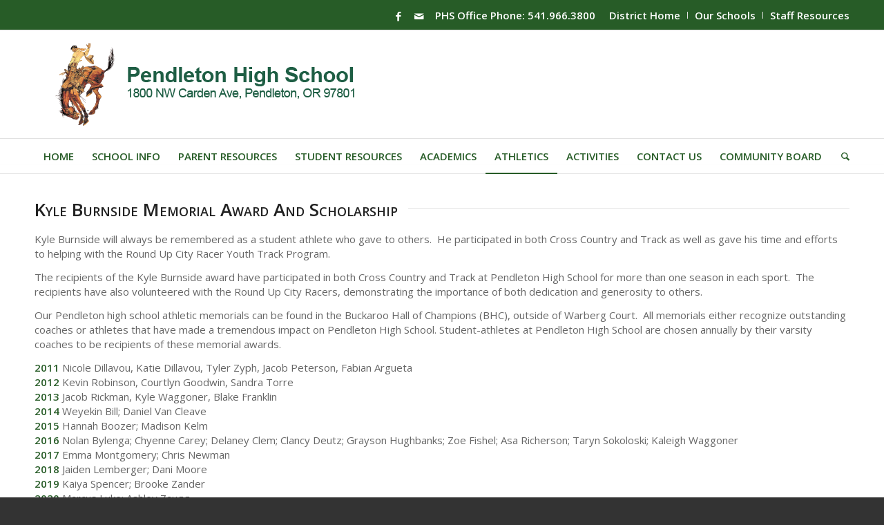

--- FILE ---
content_type: text/html; charset=UTF-8
request_url: https://hs.pendleton.k12.or.us/kyle-burnside-memorial-award-and-scholarship/
body_size: 23413
content:
<!DOCTYPE html>
<html lang="en-US" class="html_stretched responsive av-preloader-disabled  html_header_top html_logo_left html_bottom_nav_header html_menu_left html_custom html_header_sticky html_header_shrinking html_header_topbar_active html_mobile_menu_phone html_header_searchicon html_content_align_center html_header_unstick_top_disabled html_header_stretch_disabled html_av-submenu-hidden html_av-submenu-display-click html_av-overlay-side html_av-overlay-side-classic html_av-submenu-noclone html_entry_id_513 av-cookies-no-cookie-consent av-no-preview av-default-lightbox html_text_menu_active av-mobile-menu-switch-default">
<head>
<meta charset="UTF-8" />


<!-- mobile setting -->
<meta name="viewport" content="width=device-width, initial-scale=1">

<!-- Scripts/CSS and wp_head hook -->
<meta name='robots' content='index, follow, max-image-preview:large, max-snippet:-1, max-video-preview:-1' />
	<style>img:is([sizes="auto" i], [sizes^="auto," i]) { contain-intrinsic-size: 3000px 1500px }</style>
	
	<!-- This site is optimized with the Yoast SEO plugin v26.4 - https://yoast.com/wordpress/plugins/seo/ -->
	<title>Kyle Burnside Memorial Award and Scholarship - Pendleton High School</title>
	<link rel="canonical" href="https://hs.pendleton.k12.or.us/kyle-burnside-memorial-award-and-scholarship/" />
	<meta property="og:locale" content="en_US" />
	<meta property="og:type" content="article" />
	<meta property="og:title" content="Kyle Burnside Memorial Award and Scholarship - Pendleton High School" />
	<meta property="og:url" content="https://hs.pendleton.k12.or.us/kyle-burnside-memorial-award-and-scholarship/" />
	<meta property="og:site_name" content="Pendleton High School" />
	<meta property="article:publisher" content="https://www.facebook.com/Pendleton-High-School-Oregon-157565847605144/" />
	<meta property="article:modified_time" content="2026-01-08T22:42:41+00:00" />
	<meta name="twitter:card" content="summary_large_image" />
	<meta name="twitter:label1" content="Est. reading time" />
	<meta name="twitter:data1" content="2 minutes" />
	<script type="application/ld+json" class="yoast-schema-graph">{"@context":"https://schema.org","@graph":[{"@type":"WebPage","@id":"https://hs.pendleton.k12.or.us/kyle-burnside-memorial-award-and-scholarship/","url":"https://hs.pendleton.k12.or.us/kyle-burnside-memorial-award-and-scholarship/","name":"Kyle Burnside Memorial Award and Scholarship - Pendleton High School","isPartOf":{"@id":"https://hs.pendleton.k12.or.us/#website"},"datePublished":"2020-03-31T20:48:48+00:00","dateModified":"2026-01-08T22:42:41+00:00","breadcrumb":{"@id":"https://hs.pendleton.k12.or.us/kyle-burnside-memorial-award-and-scholarship/#breadcrumb"},"inLanguage":"en-US","potentialAction":[{"@type":"ReadAction","target":["https://hs.pendleton.k12.or.us/kyle-burnside-memorial-award-and-scholarship/"]}]},{"@type":"BreadcrumbList","@id":"https://hs.pendleton.k12.or.us/kyle-burnside-memorial-award-and-scholarship/#breadcrumb","itemListElement":[{"@type":"ListItem","position":1,"name":"Home","item":"https://hs.pendleton.k12.or.us/home/"},{"@type":"ListItem","position":2,"name":"Kyle Burnside Memorial Award and Scholarship"}]},{"@type":"WebSite","@id":"https://hs.pendleton.k12.or.us/#website","url":"https://hs.pendleton.k12.or.us/","name":"Pendleton High School","description":"","publisher":{"@id":"https://hs.pendleton.k12.or.us/#organization"},"potentialAction":[{"@type":"SearchAction","target":{"@type":"EntryPoint","urlTemplate":"https://hs.pendleton.k12.or.us/?s={search_term_string}"},"query-input":{"@type":"PropertyValueSpecification","valueRequired":true,"valueName":"search_term_string"}}],"inLanguage":"en-US"},{"@type":"Organization","@id":"https://hs.pendleton.k12.or.us/#organization","name":"Pendleton High School","url":"https://hs.pendleton.k12.or.us/","logo":{"@type":"ImageObject","inLanguage":"en-US","@id":"https://hs.pendleton.k12.or.us/#/schema/logo/image/","url":"https://hs.pendleton.k12.or.us/wp-content/uploads/sites/12/2020/04/2019-PSD-ESED-logo-color.jpg","contentUrl":"https://hs.pendleton.k12.or.us/wp-content/uploads/sites/12/2020/04/2019-PSD-ESED-logo-color.jpg","width":446,"height":480,"caption":"Pendleton High School"},"image":{"@id":"https://hs.pendleton.k12.or.us/#/schema/logo/image/"},"sameAs":["https://www.facebook.com/Pendleton-High-School-Oregon-157565847605144/"]}]}</script>
	<!-- / Yoast SEO plugin. -->


<link rel='dns-prefetch' href='//www.googletagmanager.com' />
<link rel="alternate" type="application/rss+xml" title="Pendleton High School &raquo; Feed" href="https://hs.pendleton.k12.or.us/feed/" />
<link rel="alternate" type="text/calendar" title="Pendleton High School &raquo; iCal Feed" href="https://hs.pendleton.k12.or.us/events/?ical=1" />

<!-- google webfont font replacement -->

			<script type='text/javascript'>

				(function() {

					/*	check if webfonts are disabled by user setting via cookie - or user must opt in.	*/
					var html = document.getElementsByTagName('html')[0];
					var cookie_check = html.className.indexOf('av-cookies-needs-opt-in') >= 0 || html.className.indexOf('av-cookies-can-opt-out') >= 0;
					var allow_continue = true;
					var silent_accept_cookie = html.className.indexOf('av-cookies-user-silent-accept') >= 0;

					if( cookie_check && ! silent_accept_cookie )
					{
						if( ! document.cookie.match(/aviaCookieConsent/) || html.className.indexOf('av-cookies-session-refused') >= 0 )
						{
							allow_continue = false;
						}
						else
						{
							if( ! document.cookie.match(/aviaPrivacyRefuseCookiesHideBar/) )
							{
								allow_continue = false;
							}
							else if( ! document.cookie.match(/aviaPrivacyEssentialCookiesEnabled/) )
							{
								allow_continue = false;
							}
							else if( document.cookie.match(/aviaPrivacyGoogleWebfontsDisabled/) )
							{
								allow_continue = false;
							}
						}
					}

					if( allow_continue )
					{
						var f = document.createElement('link');

						f.type 	= 'text/css';
						f.rel 	= 'stylesheet';
						f.href 	= 'https://fonts.googleapis.com/css?family=Open+Sans:400,600&display=auto';
						f.id 	= 'avia-google-webfont';

						document.getElementsByTagName('head')[0].appendChild(f);
					}
				})();

			</script>
			<script type="text/javascript">
/* <![CDATA[ */
window._wpemojiSettings = {"baseUrl":"https:\/\/s.w.org\/images\/core\/emoji\/16.0.1\/72x72\/","ext":".png","svgUrl":"https:\/\/s.w.org\/images\/core\/emoji\/16.0.1\/svg\/","svgExt":".svg","source":{"concatemoji":"https:\/\/hs.pendleton.k12.or.us\/wp-includes\/js\/wp-emoji-release.min.js?ver=6.8.3"}};
/*! This file is auto-generated */
!function(s,n){var o,i,e;function c(e){try{var t={supportTests:e,timestamp:(new Date).valueOf()};sessionStorage.setItem(o,JSON.stringify(t))}catch(e){}}function p(e,t,n){e.clearRect(0,0,e.canvas.width,e.canvas.height),e.fillText(t,0,0);var t=new Uint32Array(e.getImageData(0,0,e.canvas.width,e.canvas.height).data),a=(e.clearRect(0,0,e.canvas.width,e.canvas.height),e.fillText(n,0,0),new Uint32Array(e.getImageData(0,0,e.canvas.width,e.canvas.height).data));return t.every(function(e,t){return e===a[t]})}function u(e,t){e.clearRect(0,0,e.canvas.width,e.canvas.height),e.fillText(t,0,0);for(var n=e.getImageData(16,16,1,1),a=0;a<n.data.length;a++)if(0!==n.data[a])return!1;return!0}function f(e,t,n,a){switch(t){case"flag":return n(e,"\ud83c\udff3\ufe0f\u200d\u26a7\ufe0f","\ud83c\udff3\ufe0f\u200b\u26a7\ufe0f")?!1:!n(e,"\ud83c\udde8\ud83c\uddf6","\ud83c\udde8\u200b\ud83c\uddf6")&&!n(e,"\ud83c\udff4\udb40\udc67\udb40\udc62\udb40\udc65\udb40\udc6e\udb40\udc67\udb40\udc7f","\ud83c\udff4\u200b\udb40\udc67\u200b\udb40\udc62\u200b\udb40\udc65\u200b\udb40\udc6e\u200b\udb40\udc67\u200b\udb40\udc7f");case"emoji":return!a(e,"\ud83e\udedf")}return!1}function g(e,t,n,a){var r="undefined"!=typeof WorkerGlobalScope&&self instanceof WorkerGlobalScope?new OffscreenCanvas(300,150):s.createElement("canvas"),o=r.getContext("2d",{willReadFrequently:!0}),i=(o.textBaseline="top",o.font="600 32px Arial",{});return e.forEach(function(e){i[e]=t(o,e,n,a)}),i}function t(e){var t=s.createElement("script");t.src=e,t.defer=!0,s.head.appendChild(t)}"undefined"!=typeof Promise&&(o="wpEmojiSettingsSupports",i=["flag","emoji"],n.supports={everything:!0,everythingExceptFlag:!0},e=new Promise(function(e){s.addEventListener("DOMContentLoaded",e,{once:!0})}),new Promise(function(t){var n=function(){try{var e=JSON.parse(sessionStorage.getItem(o));if("object"==typeof e&&"number"==typeof e.timestamp&&(new Date).valueOf()<e.timestamp+604800&&"object"==typeof e.supportTests)return e.supportTests}catch(e){}return null}();if(!n){if("undefined"!=typeof Worker&&"undefined"!=typeof OffscreenCanvas&&"undefined"!=typeof URL&&URL.createObjectURL&&"undefined"!=typeof Blob)try{var e="postMessage("+g.toString()+"("+[JSON.stringify(i),f.toString(),p.toString(),u.toString()].join(",")+"));",a=new Blob([e],{type:"text/javascript"}),r=new Worker(URL.createObjectURL(a),{name:"wpTestEmojiSupports"});return void(r.onmessage=function(e){c(n=e.data),r.terminate(),t(n)})}catch(e){}c(n=g(i,f,p,u))}t(n)}).then(function(e){for(var t in e)n.supports[t]=e[t],n.supports.everything=n.supports.everything&&n.supports[t],"flag"!==t&&(n.supports.everythingExceptFlag=n.supports.everythingExceptFlag&&n.supports[t]);n.supports.everythingExceptFlag=n.supports.everythingExceptFlag&&!n.supports.flag,n.DOMReady=!1,n.readyCallback=function(){n.DOMReady=!0}}).then(function(){return e}).then(function(){var e;n.supports.everything||(n.readyCallback(),(e=n.source||{}).concatemoji?t(e.concatemoji):e.wpemoji&&e.twemoji&&(t(e.twemoji),t(e.wpemoji)))}))}((window,document),window._wpemojiSettings);
/* ]]> */
</script>
<link rel='stylesheet' id='avia-grid-css' href='https://hs.pendleton.k12.or.us/wp-content/themes/enfold/css/grid.css?ver=7.1.3' type='text/css' media='all' />
<link rel='stylesheet' id='avia-base-css' href='https://hs.pendleton.k12.or.us/wp-content/themes/enfold/css/base.css?ver=7.1.3' type='text/css' media='all' />
<link rel='stylesheet' id='avia-layout-css' href='https://hs.pendleton.k12.or.us/wp-content/themes/enfold/css/layout.css?ver=7.1.3' type='text/css' media='all' />
<link rel='stylesheet' id='avia-module-blog-css' href='https://hs.pendleton.k12.or.us/wp-content/themes/enfold/config-templatebuilder/avia-shortcodes/blog/blog.css?ver=7.1.3' type='text/css' media='all' />
<link rel='stylesheet' id='avia-module-postslider-css' href='https://hs.pendleton.k12.or.us/wp-content/themes/enfold/config-templatebuilder/avia-shortcodes/postslider/postslider.css?ver=7.1.3' type='text/css' media='all' />
<link rel='stylesheet' id='avia-module-button-css' href='https://hs.pendleton.k12.or.us/wp-content/themes/enfold/config-templatebuilder/avia-shortcodes/buttons/buttons.css?ver=7.1.3' type='text/css' media='all' />
<link rel='stylesheet' id='avia-module-button-fullwidth-css' href='https://hs.pendleton.k12.or.us/wp-content/themes/enfold/config-templatebuilder/avia-shortcodes/buttons_fullwidth/buttons_fullwidth.css?ver=7.1.3' type='text/css' media='all' />
<link rel='stylesheet' id='avia-module-comments-css' href='https://hs.pendleton.k12.or.us/wp-content/themes/enfold/config-templatebuilder/avia-shortcodes/comments/comments.css?ver=7.1.3' type='text/css' media='all' />
<link rel='stylesheet' id='avia-module-slideshow-css' href='https://hs.pendleton.k12.or.us/wp-content/themes/enfold/config-templatebuilder/avia-shortcodes/slideshow/slideshow.css?ver=7.1.3' type='text/css' media='all' />
<link rel='stylesheet' id='avia-module-gallery-css' href='https://hs.pendleton.k12.or.us/wp-content/themes/enfold/config-templatebuilder/avia-shortcodes/gallery/gallery.css?ver=7.1.3' type='text/css' media='all' />
<link rel='stylesheet' id='avia-module-gridrow-css' href='https://hs.pendleton.k12.or.us/wp-content/themes/enfold/config-templatebuilder/avia-shortcodes/grid_row/grid_row.css?ver=7.1.3' type='text/css' media='all' />
<link rel='stylesheet' id='avia-module-heading-css' href='https://hs.pendleton.k12.or.us/wp-content/themes/enfold/config-templatebuilder/avia-shortcodes/heading/heading.css?ver=7.1.3' type='text/css' media='all' />
<link rel='stylesheet' id='avia-module-hr-css' href='https://hs.pendleton.k12.or.us/wp-content/themes/enfold/config-templatebuilder/avia-shortcodes/hr/hr.css?ver=7.1.3' type='text/css' media='all' />
<link rel='stylesheet' id='avia-module-icon-css' href='https://hs.pendleton.k12.or.us/wp-content/themes/enfold/config-templatebuilder/avia-shortcodes/icon/icon.css?ver=7.1.3' type='text/css' media='all' />
<link rel='stylesheet' id='avia-module-iconbox-css' href='https://hs.pendleton.k12.or.us/wp-content/themes/enfold/config-templatebuilder/avia-shortcodes/iconbox/iconbox.css?ver=7.1.3' type='text/css' media='all' />
<link rel='stylesheet' id='avia-module-iconlist-css' href='https://hs.pendleton.k12.or.us/wp-content/themes/enfold/config-templatebuilder/avia-shortcodes/iconlist/iconlist.css?ver=7.1.3' type='text/css' media='all' />
<link rel='stylesheet' id='avia-module-image-css' href='https://hs.pendleton.k12.or.us/wp-content/themes/enfold/config-templatebuilder/avia-shortcodes/image/image.css?ver=7.1.3' type='text/css' media='all' />
<link rel='stylesheet' id='avia-module-promobox-css' href='https://hs.pendleton.k12.or.us/wp-content/themes/enfold/config-templatebuilder/avia-shortcodes/promobox/promobox.css?ver=7.1.3' type='text/css' media='all' />
<link rel='stylesheet' id='avia-module-slideshow-ls-css' href='https://hs.pendleton.k12.or.us/wp-content/themes/enfold/config-templatebuilder/avia-shortcodes/slideshow_layerslider/slideshow_layerslider.css?ver=7.1.3' type='text/css' media='all' />
<link rel='stylesheet' id='avia-module-social-css' href='https://hs.pendleton.k12.or.us/wp-content/themes/enfold/config-templatebuilder/avia-shortcodes/social_share/social_share.css?ver=7.1.3' type='text/css' media='all' />
<link rel='stylesheet' id='avia-module-tabs-css' href='https://hs.pendleton.k12.or.us/wp-content/themes/enfold/config-templatebuilder/avia-shortcodes/tabs/tabs.css?ver=7.1.3' type='text/css' media='all' />
<link rel='stylesheet' id='avia-module-video-css' href='https://hs.pendleton.k12.or.us/wp-content/themes/enfold/config-templatebuilder/avia-shortcodes/video/video.css?ver=7.1.3' type='text/css' media='all' />
<link rel='stylesheet' id='tribe-events-pro-mini-calendar-block-styles-css' href='https://hs.pendleton.k12.or.us/wp-content/plugins/events-calendar-pro/build/css/tribe-events-pro-mini-calendar-block.css?ver=7.6.0' type='text/css' media='all' />
<style id='wp-emoji-styles-inline-css' type='text/css'>

	img.wp-smiley, img.emoji {
		display: inline !important;
		border: none !important;
		box-shadow: none !important;
		height: 1em !important;
		width: 1em !important;
		margin: 0 0.07em !important;
		vertical-align: -0.1em !important;
		background: none !important;
		padding: 0 !important;
	}
</style>
<link rel='stylesheet' id='wp-block-library-css' href='https://hs.pendleton.k12.or.us/wp-includes/css/dist/block-library/style.min.css?ver=6.8.3' type='text/css' media='all' />
<style id='global-styles-inline-css' type='text/css'>
:root{--wp--preset--aspect-ratio--square: 1;--wp--preset--aspect-ratio--4-3: 4/3;--wp--preset--aspect-ratio--3-4: 3/4;--wp--preset--aspect-ratio--3-2: 3/2;--wp--preset--aspect-ratio--2-3: 2/3;--wp--preset--aspect-ratio--16-9: 16/9;--wp--preset--aspect-ratio--9-16: 9/16;--wp--preset--color--black: #000000;--wp--preset--color--cyan-bluish-gray: #abb8c3;--wp--preset--color--white: #ffffff;--wp--preset--color--pale-pink: #f78da7;--wp--preset--color--vivid-red: #cf2e2e;--wp--preset--color--luminous-vivid-orange: #ff6900;--wp--preset--color--luminous-vivid-amber: #fcb900;--wp--preset--color--light-green-cyan: #7bdcb5;--wp--preset--color--vivid-green-cyan: #00d084;--wp--preset--color--pale-cyan-blue: #8ed1fc;--wp--preset--color--vivid-cyan-blue: #0693e3;--wp--preset--color--vivid-purple: #9b51e0;--wp--preset--color--metallic-red: #b02b2c;--wp--preset--color--maximum-yellow-red: #edae44;--wp--preset--color--yellow-sun: #eeee22;--wp--preset--color--palm-leaf: #83a846;--wp--preset--color--aero: #7bb0e7;--wp--preset--color--old-lavender: #745f7e;--wp--preset--color--steel-teal: #5f8789;--wp--preset--color--raspberry-pink: #d65799;--wp--preset--color--medium-turquoise: #4ecac2;--wp--preset--gradient--vivid-cyan-blue-to-vivid-purple: linear-gradient(135deg,rgba(6,147,227,1) 0%,rgb(155,81,224) 100%);--wp--preset--gradient--light-green-cyan-to-vivid-green-cyan: linear-gradient(135deg,rgb(122,220,180) 0%,rgb(0,208,130) 100%);--wp--preset--gradient--luminous-vivid-amber-to-luminous-vivid-orange: linear-gradient(135deg,rgba(252,185,0,1) 0%,rgba(255,105,0,1) 100%);--wp--preset--gradient--luminous-vivid-orange-to-vivid-red: linear-gradient(135deg,rgba(255,105,0,1) 0%,rgb(207,46,46) 100%);--wp--preset--gradient--very-light-gray-to-cyan-bluish-gray: linear-gradient(135deg,rgb(238,238,238) 0%,rgb(169,184,195) 100%);--wp--preset--gradient--cool-to-warm-spectrum: linear-gradient(135deg,rgb(74,234,220) 0%,rgb(151,120,209) 20%,rgb(207,42,186) 40%,rgb(238,44,130) 60%,rgb(251,105,98) 80%,rgb(254,248,76) 100%);--wp--preset--gradient--blush-light-purple: linear-gradient(135deg,rgb(255,206,236) 0%,rgb(152,150,240) 100%);--wp--preset--gradient--blush-bordeaux: linear-gradient(135deg,rgb(254,205,165) 0%,rgb(254,45,45) 50%,rgb(107,0,62) 100%);--wp--preset--gradient--luminous-dusk: linear-gradient(135deg,rgb(255,203,112) 0%,rgb(199,81,192) 50%,rgb(65,88,208) 100%);--wp--preset--gradient--pale-ocean: linear-gradient(135deg,rgb(255,245,203) 0%,rgb(182,227,212) 50%,rgb(51,167,181) 100%);--wp--preset--gradient--electric-grass: linear-gradient(135deg,rgb(202,248,128) 0%,rgb(113,206,126) 100%);--wp--preset--gradient--midnight: linear-gradient(135deg,rgb(2,3,129) 0%,rgb(40,116,252) 100%);--wp--preset--font-size--small: 1rem;--wp--preset--font-size--medium: 1.125rem;--wp--preset--font-size--large: 1.75rem;--wp--preset--font-size--x-large: clamp(1.75rem, 3vw, 2.25rem);--wp--preset--spacing--20: 0.44rem;--wp--preset--spacing--30: 0.67rem;--wp--preset--spacing--40: 1rem;--wp--preset--spacing--50: 1.5rem;--wp--preset--spacing--60: 2.25rem;--wp--preset--spacing--70: 3.38rem;--wp--preset--spacing--80: 5.06rem;--wp--preset--shadow--natural: 6px 6px 9px rgba(0, 0, 0, 0.2);--wp--preset--shadow--deep: 12px 12px 50px rgba(0, 0, 0, 0.4);--wp--preset--shadow--sharp: 6px 6px 0px rgba(0, 0, 0, 0.2);--wp--preset--shadow--outlined: 6px 6px 0px -3px rgba(255, 255, 255, 1), 6px 6px rgba(0, 0, 0, 1);--wp--preset--shadow--crisp: 6px 6px 0px rgba(0, 0, 0, 1);}:root { --wp--style--global--content-size: 800px;--wp--style--global--wide-size: 1130px; }:where(body) { margin: 0; }.wp-site-blocks > .alignleft { float: left; margin-right: 2em; }.wp-site-blocks > .alignright { float: right; margin-left: 2em; }.wp-site-blocks > .aligncenter { justify-content: center; margin-left: auto; margin-right: auto; }:where(.is-layout-flex){gap: 0.5em;}:where(.is-layout-grid){gap: 0.5em;}.is-layout-flow > .alignleft{float: left;margin-inline-start: 0;margin-inline-end: 2em;}.is-layout-flow > .alignright{float: right;margin-inline-start: 2em;margin-inline-end: 0;}.is-layout-flow > .aligncenter{margin-left: auto !important;margin-right: auto !important;}.is-layout-constrained > .alignleft{float: left;margin-inline-start: 0;margin-inline-end: 2em;}.is-layout-constrained > .alignright{float: right;margin-inline-start: 2em;margin-inline-end: 0;}.is-layout-constrained > .aligncenter{margin-left: auto !important;margin-right: auto !important;}.is-layout-constrained > :where(:not(.alignleft):not(.alignright):not(.alignfull)){max-width: var(--wp--style--global--content-size);margin-left: auto !important;margin-right: auto !important;}.is-layout-constrained > .alignwide{max-width: var(--wp--style--global--wide-size);}body .is-layout-flex{display: flex;}.is-layout-flex{flex-wrap: wrap;align-items: center;}.is-layout-flex > :is(*, div){margin: 0;}body .is-layout-grid{display: grid;}.is-layout-grid > :is(*, div){margin: 0;}body{padding-top: 0px;padding-right: 0px;padding-bottom: 0px;padding-left: 0px;}a:where(:not(.wp-element-button)){text-decoration: underline;}:root :where(.wp-element-button, .wp-block-button__link){background-color: #32373c;border-width: 0;color: #fff;font-family: inherit;font-size: inherit;line-height: inherit;padding: calc(0.667em + 2px) calc(1.333em + 2px);text-decoration: none;}.has-black-color{color: var(--wp--preset--color--black) !important;}.has-cyan-bluish-gray-color{color: var(--wp--preset--color--cyan-bluish-gray) !important;}.has-white-color{color: var(--wp--preset--color--white) !important;}.has-pale-pink-color{color: var(--wp--preset--color--pale-pink) !important;}.has-vivid-red-color{color: var(--wp--preset--color--vivid-red) !important;}.has-luminous-vivid-orange-color{color: var(--wp--preset--color--luminous-vivid-orange) !important;}.has-luminous-vivid-amber-color{color: var(--wp--preset--color--luminous-vivid-amber) !important;}.has-light-green-cyan-color{color: var(--wp--preset--color--light-green-cyan) !important;}.has-vivid-green-cyan-color{color: var(--wp--preset--color--vivid-green-cyan) !important;}.has-pale-cyan-blue-color{color: var(--wp--preset--color--pale-cyan-blue) !important;}.has-vivid-cyan-blue-color{color: var(--wp--preset--color--vivid-cyan-blue) !important;}.has-vivid-purple-color{color: var(--wp--preset--color--vivid-purple) !important;}.has-metallic-red-color{color: var(--wp--preset--color--metallic-red) !important;}.has-maximum-yellow-red-color{color: var(--wp--preset--color--maximum-yellow-red) !important;}.has-yellow-sun-color{color: var(--wp--preset--color--yellow-sun) !important;}.has-palm-leaf-color{color: var(--wp--preset--color--palm-leaf) !important;}.has-aero-color{color: var(--wp--preset--color--aero) !important;}.has-old-lavender-color{color: var(--wp--preset--color--old-lavender) !important;}.has-steel-teal-color{color: var(--wp--preset--color--steel-teal) !important;}.has-raspberry-pink-color{color: var(--wp--preset--color--raspberry-pink) !important;}.has-medium-turquoise-color{color: var(--wp--preset--color--medium-turquoise) !important;}.has-black-background-color{background-color: var(--wp--preset--color--black) !important;}.has-cyan-bluish-gray-background-color{background-color: var(--wp--preset--color--cyan-bluish-gray) !important;}.has-white-background-color{background-color: var(--wp--preset--color--white) !important;}.has-pale-pink-background-color{background-color: var(--wp--preset--color--pale-pink) !important;}.has-vivid-red-background-color{background-color: var(--wp--preset--color--vivid-red) !important;}.has-luminous-vivid-orange-background-color{background-color: var(--wp--preset--color--luminous-vivid-orange) !important;}.has-luminous-vivid-amber-background-color{background-color: var(--wp--preset--color--luminous-vivid-amber) !important;}.has-light-green-cyan-background-color{background-color: var(--wp--preset--color--light-green-cyan) !important;}.has-vivid-green-cyan-background-color{background-color: var(--wp--preset--color--vivid-green-cyan) !important;}.has-pale-cyan-blue-background-color{background-color: var(--wp--preset--color--pale-cyan-blue) !important;}.has-vivid-cyan-blue-background-color{background-color: var(--wp--preset--color--vivid-cyan-blue) !important;}.has-vivid-purple-background-color{background-color: var(--wp--preset--color--vivid-purple) !important;}.has-metallic-red-background-color{background-color: var(--wp--preset--color--metallic-red) !important;}.has-maximum-yellow-red-background-color{background-color: var(--wp--preset--color--maximum-yellow-red) !important;}.has-yellow-sun-background-color{background-color: var(--wp--preset--color--yellow-sun) !important;}.has-palm-leaf-background-color{background-color: var(--wp--preset--color--palm-leaf) !important;}.has-aero-background-color{background-color: var(--wp--preset--color--aero) !important;}.has-old-lavender-background-color{background-color: var(--wp--preset--color--old-lavender) !important;}.has-steel-teal-background-color{background-color: var(--wp--preset--color--steel-teal) !important;}.has-raspberry-pink-background-color{background-color: var(--wp--preset--color--raspberry-pink) !important;}.has-medium-turquoise-background-color{background-color: var(--wp--preset--color--medium-turquoise) !important;}.has-black-border-color{border-color: var(--wp--preset--color--black) !important;}.has-cyan-bluish-gray-border-color{border-color: var(--wp--preset--color--cyan-bluish-gray) !important;}.has-white-border-color{border-color: var(--wp--preset--color--white) !important;}.has-pale-pink-border-color{border-color: var(--wp--preset--color--pale-pink) !important;}.has-vivid-red-border-color{border-color: var(--wp--preset--color--vivid-red) !important;}.has-luminous-vivid-orange-border-color{border-color: var(--wp--preset--color--luminous-vivid-orange) !important;}.has-luminous-vivid-amber-border-color{border-color: var(--wp--preset--color--luminous-vivid-amber) !important;}.has-light-green-cyan-border-color{border-color: var(--wp--preset--color--light-green-cyan) !important;}.has-vivid-green-cyan-border-color{border-color: var(--wp--preset--color--vivid-green-cyan) !important;}.has-pale-cyan-blue-border-color{border-color: var(--wp--preset--color--pale-cyan-blue) !important;}.has-vivid-cyan-blue-border-color{border-color: var(--wp--preset--color--vivid-cyan-blue) !important;}.has-vivid-purple-border-color{border-color: var(--wp--preset--color--vivid-purple) !important;}.has-metallic-red-border-color{border-color: var(--wp--preset--color--metallic-red) !important;}.has-maximum-yellow-red-border-color{border-color: var(--wp--preset--color--maximum-yellow-red) !important;}.has-yellow-sun-border-color{border-color: var(--wp--preset--color--yellow-sun) !important;}.has-palm-leaf-border-color{border-color: var(--wp--preset--color--palm-leaf) !important;}.has-aero-border-color{border-color: var(--wp--preset--color--aero) !important;}.has-old-lavender-border-color{border-color: var(--wp--preset--color--old-lavender) !important;}.has-steel-teal-border-color{border-color: var(--wp--preset--color--steel-teal) !important;}.has-raspberry-pink-border-color{border-color: var(--wp--preset--color--raspberry-pink) !important;}.has-medium-turquoise-border-color{border-color: var(--wp--preset--color--medium-turquoise) !important;}.has-vivid-cyan-blue-to-vivid-purple-gradient-background{background: var(--wp--preset--gradient--vivid-cyan-blue-to-vivid-purple) !important;}.has-light-green-cyan-to-vivid-green-cyan-gradient-background{background: var(--wp--preset--gradient--light-green-cyan-to-vivid-green-cyan) !important;}.has-luminous-vivid-amber-to-luminous-vivid-orange-gradient-background{background: var(--wp--preset--gradient--luminous-vivid-amber-to-luminous-vivid-orange) !important;}.has-luminous-vivid-orange-to-vivid-red-gradient-background{background: var(--wp--preset--gradient--luminous-vivid-orange-to-vivid-red) !important;}.has-very-light-gray-to-cyan-bluish-gray-gradient-background{background: var(--wp--preset--gradient--very-light-gray-to-cyan-bluish-gray) !important;}.has-cool-to-warm-spectrum-gradient-background{background: var(--wp--preset--gradient--cool-to-warm-spectrum) !important;}.has-blush-light-purple-gradient-background{background: var(--wp--preset--gradient--blush-light-purple) !important;}.has-blush-bordeaux-gradient-background{background: var(--wp--preset--gradient--blush-bordeaux) !important;}.has-luminous-dusk-gradient-background{background: var(--wp--preset--gradient--luminous-dusk) !important;}.has-pale-ocean-gradient-background{background: var(--wp--preset--gradient--pale-ocean) !important;}.has-electric-grass-gradient-background{background: var(--wp--preset--gradient--electric-grass) !important;}.has-midnight-gradient-background{background: var(--wp--preset--gradient--midnight) !important;}.has-small-font-size{font-size: var(--wp--preset--font-size--small) !important;}.has-medium-font-size{font-size: var(--wp--preset--font-size--medium) !important;}.has-large-font-size{font-size: var(--wp--preset--font-size--large) !important;}.has-x-large-font-size{font-size: var(--wp--preset--font-size--x-large) !important;}
:where(.wp-block-post-template.is-layout-flex){gap: 1.25em;}:where(.wp-block-post-template.is-layout-grid){gap: 1.25em;}
:where(.wp-block-columns.is-layout-flex){gap: 2em;}:where(.wp-block-columns.is-layout-grid){gap: 2em;}
:root :where(.wp-block-pullquote){font-size: 1.5em;line-height: 1.6;}
</style>
<link rel='stylesheet' id='psd_schools_css-css' href='https://hs.pendleton.k12.or.us/wp-content/plugins/psd-schools/assets/css/psd-schools.css?ver=1.0.7' type='text/css' media='all' />
<link rel='stylesheet' id='avia-scs-css' href='https://hs.pendleton.k12.or.us/wp-content/themes/enfold/css/shortcodes.css?ver=7.1.3' type='text/css' media='all' />
<link rel='stylesheet' id='avia-fold-unfold-css' href='https://hs.pendleton.k12.or.us/wp-content/themes/enfold/css/avia-snippet-fold-unfold.css?ver=7.1.3' type='text/css' media='all' />
<link rel='stylesheet' id='avia-popup-css-css' href='https://hs.pendleton.k12.or.us/wp-content/themes/enfold/js/aviapopup/magnific-popup.min.css?ver=7.1.3' type='text/css' media='screen' />
<link rel='stylesheet' id='avia-lightbox-css' href='https://hs.pendleton.k12.or.us/wp-content/themes/enfold/css/avia-snippet-lightbox.css?ver=7.1.3' type='text/css' media='screen' />
<link rel='stylesheet' id='avia-widget-css-css' href='https://hs.pendleton.k12.or.us/wp-content/themes/enfold/css/avia-snippet-widget.css?ver=7.1.3' type='text/css' media='screen' />
<link rel='stylesheet' id='avia-dynamic-css' href='https://hs.pendleton.k12.or.us/wp-content/uploads/sites/12/dynamic_avia/enfold_child.css?ver=6925f6a225091' type='text/css' media='all' />
<link rel='stylesheet' id='avia-custom-css' href='https://hs.pendleton.k12.or.us/wp-content/themes/enfold/css/custom.css?ver=7.1.3' type='text/css' media='all' />
<link rel='stylesheet' id='avia-style-css' href='https://hs.pendleton.k12.or.us/wp-content/themes/enfold-child/style.css?ver=7.1.3' type='text/css' media='all' />
<link rel='stylesheet' id='avia-gravity-css' href='https://hs.pendleton.k12.or.us/wp-content/themes/enfold/config-gravityforms/gravity-mod.css?ver=7.1.3' type='text/css' media='screen' />
<link rel='stylesheet' id='avia-single-post-513-css' href='https://hs.pendleton.k12.or.us/wp-content/uploads/sites/12/dynamic_avia/avia_posts_css/post-513.css?ver=ver-1767920274' type='text/css' media='all' />
<style id='teccc-nofile-stylesheet-inline-css' type='text/css'>

.teccc-legend a, .tribe-events-calendar a, #tribe-events-content .tribe-events-tooltip h4
{
	font-weight: bold;
}

.tribe-events-list .vevent.hentry h2 {
	padding-left: 5px;
}


@media only screen and (max-width: 768px) {
	.tribe-events-calendar td .hentry,
	.tribe-events-calendar td .type-tribe_events {
		display: block;
	}

	h3.entry-title.summary,
	h3.tribe-events-month-event-title,
	.tribe-events-calendar .tribe-events-has-events:after {
		display: none;
	}

	.tribe-events-calendar .mobile-trigger .tribe-events-tooltip {
		display: none !important;
	}
}

.tribe-grid-body div[id*="tribe-events-event-"][class*="tribe-events-category-"].tribe-events-week-hourly-single
{ border-right: 1px solid #000; }

.tribe-events .tribe-events-calendar-month__multiday-event-bar,
.tribe-events .tribe-events-calendar-month__multiday-event-bar-inner,
.tribe-events-calendar-month__multiday-event-wrapper
{ background-color: #F7F6F6; }

.tribe-events-pro .tribe-events-pro-week-grid__multiday-event-bar,
.tribe-events-pro .tribe-events-pro-week-grid__multiday-event-wrapper
{ background-color: #F7F6F6 !important; }

.tribe-events-calendar-month__multiday-event-wrapper.tribe-events-calendar-month__multiday-event--empty
{ background-color: transparent !important; }

.tribe-events-pro-week-grid__multiday-event-wrapper.tribe-events-pro-week-grid__multiday-event--empty
{ background-color: transparent !important; }

.tribe-common--breakpoint-medium.tribe-events .tribe-events-calendar-list__event-datetime-featured-text,
.tribe-events-calendar-month-mobile-events__mobile-event-datetime-featured-text,
.tribe-events-calendar-day__event-datetime-featured-text,
.tribe-common-c-svgicon--featured
{ color: #000000 !important; }

.tribe-events-calendar-list__event-date-tag-datetime:after, 
.tribe-events-widget-events-list__event-date-tag-datetime:after, 
.tribe-events .tribe-events-calendar-day__event--featured:after,
.tribe-events .tribe-events-calendar-month__calendar-event--featured:before
{ background-color: #000000 !important; }

.tribe-events-pro .tribe-events-pro-photo__event-datetime-featured-text,
.tribe-events-pro .tribe-events-pro-map__event-datetime-featured-text
{ color: #000000 !important; }

.tribe-events-pro .tribe-events-pro-week-grid__event--featured .tribe-events-pro-week-grid__event-link-inner:before
{ background-color: #000000 !important; }


	
		.tribe-events-category-district-wide h2.tribe-events-list-event-title.entry-title a,
.tribe-events-category-district-wide h2.tribe-events-list-event-title a,
.tribe-events-category-district-wide h3.tribe-events-list-event-title a,
.tribe-event-featured .tribe-events-category-district-wide h3.tribe-events-list-event-title a,
.tribe-events-list .tribe-events-loop .tribe-event-featured.tribe-events-category-district-wide h3.tribe-events-list-event-title a,	.tribe-events-shortcode .tribe-events-month table .type-tribe_events.tribe-events-category-district-wide,		.tribe-events-list .tribe-events-loop .tribe-event-featured.tribe-events-category-district-wide h3.tribe-events-list-event-title a:hover,
#tribe-events-content table.tribe-events-calendar .type-tribe_events.tribe-events-category-district-wide.tribe-event-featured h3.tribe-events-month-event-title a:hover,	.tribe-events-category-district-wide .tribe-events-map-event-title a:link,
.tribe-events-category-district-wide .tribe-events-map-event-title a:visited,	#tribe-events-content div.tribe-events-category-district-wide.hentry.vevent h3.entry-title a,
.tribe-grid-body .tribe-events-category-district-wide a,
.tribe-grid-body .type-tribe_events.tribe-events-category-district-wide a,
.tribe-grid-allday .tribe-events-category-district-wide a,	.tribe-events-adv-list-widget .tribe-events-category-district-wide h2 a:link,
.tribe-events-adv-list-widget .tribe-events-category-district-wide h2 a:visited,
.tribe-mini-calendar-list-wrapper .tribe-events-category-district-wide h2 a:link,
.tribe-mini-calendar-list-wrapper .tribe-events-category-district-wide h2 a:visited,
.tribe-events-category-district-wide.tribe-event-featured .tribe-mini-calendar-event .tribe-events-title a,
.tribe-venue-widget-list li.tribe-events-category-district-wide h4 a:link,
.tribe-venue-widget-list li.tribe-events-category-district-wide h4 a:visited,	.teccc-legend li.tribe_events_cat-district-wide a,
.tribe-common article.tribe_events_cat-district-wide h3 a,
.tribe-common article.tribe_events_cat-district-wide h3 a:link,
.tribe-common article.tribe_events_cat-district-wide h3 a:visited,
article.tribe-events-calendar-month__multiday-event.tribe_events_cat-district-wide h3,	#tribe-events-content table.tribe-events-calendar .tribe-event-featured.tribe-events-category-district-wide .tribe-events-month-event-title a,
.teccc-legend li.tribe-events-category-district-wide a,
.tribe-events-calendar .tribe-events-category-district-wide a,
#tribe-events-content .teccc-legend li.tribe-events-category-district-wide a,
#tribe-events-content .tribe-events-calendar .tribe-events-category-district-wide a,
.type-tribe_events.tribe-events-category-district-wide h2 a,
.tribe-events-category-district-wide > div.hentry.vevent > h3.entry-title a,
.tribe-events-mobile.tribe-events-category-district-wide h4 a
{
		text-decoration: none;
}

		.tribe-events-category-district-wide h3.tribe-events-list-event-title,		.tribe-events-shortcode .tribe-events-month table .type-tribe_events.tribe-events-category-district-wide,	.tribe-events-category-district-wide .tribe-events-map-event-title a:link,
.tribe-events-category-district-wide .tribe-events-map-event-title a:visited,
article.tribe-events-pro-map__event-card.tribe_events_cat-district-wide h3,
article.tribe-events-pro-photo__event.tribe_events_cat-district-wide h3,	.tribe-grid-body .tribe-events-week-hourly-single:hover.tribe-events-category-district-wide,
.tribe-grid-body .tribe-events-week-hourly-single.tribe-events-category-district-wide,
.tribe-grid-allday .tribe-events-week-allday-single.tribe-events-category-district-wide,
article.tribe-events-pro-week-grid__event.tribe_events_cat-district-wide h3,
article.tribe-events-pro-week-mobile-events__event.tribe_events_cat-district-wide h3,
article.tribe-events-pro-week-grid__multiday-event.tribe_events_cat-district-wide h3,
article.tribe-events-pro-week-grid__multiday-event.tribe_events_cat-district-wide .tribe-events-pro-week-grid__multiday-event-bar-inner h3,
article.tribe-events-pro-week-grid__multiday-event.tribe_events_cat-district-wide .tribe-events-pro-week-grid__multiday-event-bar-inner,	.tribe-common article.tribe_events_cat-district-wide h3.tribe-events-pro-summary__event-title,	.tribe-mini-calendar td.tribe-events-has-events.tribe-events-category-district-wide,
.tribe-events-adv-list-widget .tribe-events-category-district-wide h2,
.tribe-venue-widget-list li.tribe-events-category-district-wide h4,	.teccc-legend li.tribe_events_cat-district-wide,
article.tribe_events_cat-district-wide header.tribe-events-widget-events-list__event-header h3,
article.tribe-events-calendar-month__calendar-event.tribe_events_cat-district-wide h3,
article.tribe-events-calendar-month__multiday-event.tribe_events_cat-district-wide .tribe-events-calendar-month__multiday-event-bar-inner,
article.tribe-events-calendar-month-mobile-events__mobile-event.tribe_events_cat-district-wide h3,
article.tribe-events-calendar-day__event.tribe_events_cat-district-wide h3,
article.tribe-events-calendar-list__event.tribe_events_cat-district-wide h3,
article.tribe-events-calendar-latest-past__event.tribe_events_cat-district-wide h3,	.events-archive.events-gridview #tribe-events-content table .type-tribe_events.tribe-events-category-district-wide,
.teccc-legend li.tribe-events-category-district-wide,
.tribe-events-calendar .tribe-events-category-district-wide,
.type-tribe_events.tribe-events-category-district-wide h2,
.tribe-events-category-district-wide > div.hentry.vevent > h3.entry-title,
.tribe-events-mobile.tribe-events-category-district-wide h4
{
			background-color: #CFCFCF;
				border-left: 5px solid #1e8c15;
			border-right: 5px solid transparent;
		line-height: 1.4em;
	padding-left: 5px;
	padding-bottom: 2px;
}

	.tribe-events-calendar .tribe-event-featured.tribe-events-category-district-wide,
#tribe-events-content table.tribe-events-calendar .type-tribe_events.tribe-event-featured.tribe-events-category-district-wide,
.tribe-grid-body div[id*='tribe-events-event-'][class*='tribe-events-category-'].tribe-events-week-hourly-single.tribe-event-featured
{ border-right: 5px solid #000000 }

	
	article.tribe-events-pro-week-grid__multiday-event.tribe_events_cat-district-wide h3
{ border-left: 0px solid transparent !important; }

	.tribe-events-category-district-wide .tribe-events-map-event-title a:link,
.tribe-events-category-district-wide .tribe-events-map-event-title a:visited,	.tribe-events-adv-list-widget .tribe-events-category-district-wide h2 a:link,
.tribe-events-adv-list-widget .tribe-events-category-district-wide h2 a:visited,
.tribe-mini-calendar-list-wrapper .tribe-events-category-district-wide h2 a:link,
.tribe-mini-calendar-list-wrapper .tribe-events-category-district-wide h2 a:visited,
.tribe-events-category-district-wide.tribe-event-featured .tribe-mini-calendar-event .tribe-events-title a,
.tribe-venue-widget-list li.tribe-events-category-district-wide h4 a:link,
.tribe-venue-widget-list li.tribe-events-category-district-wide h4 a:visited,	.tribe-events-category-district-wide h2.tribe-events-list-event-title.entry-title a,
.tribe-events-category-district-wide h2.tribe-events-list-event-title a,
.tribe-events-category-district-wide h3.tribe-events-list-event-title a,
.tribe-event-featured .tribe-events-category-district-wide h3.tribe-events-list-event-title a,
.tribe-events-list .tribe-events-loop .tribe-event-featured.tribe-events-category-district-wide h3.tribe-events-list-event-title a
{
	width: auto;
	display: block;
}
	
		.tribe-events-category-early-learning-center h2.tribe-events-list-event-title.entry-title a,
.tribe-events-category-early-learning-center h2.tribe-events-list-event-title a,
.tribe-events-category-early-learning-center h3.tribe-events-list-event-title a,
.tribe-event-featured .tribe-events-category-early-learning-center h3.tribe-events-list-event-title a,
.tribe-events-list .tribe-events-loop .tribe-event-featured.tribe-events-category-early-learning-center h3.tribe-events-list-event-title a,	.tribe-events-shortcode .tribe-events-month table .type-tribe_events.tribe-events-category-early-learning-center,		.tribe-events-list .tribe-events-loop .tribe-event-featured.tribe-events-category-early-learning-center h3.tribe-events-list-event-title a:hover,
#tribe-events-content table.tribe-events-calendar .type-tribe_events.tribe-events-category-early-learning-center.tribe-event-featured h3.tribe-events-month-event-title a:hover,	.tribe-events-category-early-learning-center .tribe-events-map-event-title a:link,
.tribe-events-category-early-learning-center .tribe-events-map-event-title a:visited,	#tribe-events-content div.tribe-events-category-early-learning-center.hentry.vevent h3.entry-title a,
.tribe-grid-body .tribe-events-category-early-learning-center a,
.tribe-grid-body .type-tribe_events.tribe-events-category-early-learning-center a,
.tribe-grid-allday .tribe-events-category-early-learning-center a,	.tribe-events-adv-list-widget .tribe-events-category-early-learning-center h2 a:link,
.tribe-events-adv-list-widget .tribe-events-category-early-learning-center h2 a:visited,
.tribe-mini-calendar-list-wrapper .tribe-events-category-early-learning-center h2 a:link,
.tribe-mini-calendar-list-wrapper .tribe-events-category-early-learning-center h2 a:visited,
.tribe-events-category-early-learning-center.tribe-event-featured .tribe-mini-calendar-event .tribe-events-title a,
.tribe-venue-widget-list li.tribe-events-category-early-learning-center h4 a:link,
.tribe-venue-widget-list li.tribe-events-category-early-learning-center h4 a:visited,	.teccc-legend li.tribe_events_cat-early-learning-center a,
.tribe-common article.tribe_events_cat-early-learning-center h3 a,
.tribe-common article.tribe_events_cat-early-learning-center h3 a:link,
.tribe-common article.tribe_events_cat-early-learning-center h3 a:visited,
article.tribe-events-calendar-month__multiday-event.tribe_events_cat-early-learning-center h3,	#tribe-events-content table.tribe-events-calendar .tribe-event-featured.tribe-events-category-early-learning-center .tribe-events-month-event-title a,
.teccc-legend li.tribe-events-category-early-learning-center a,
.tribe-events-calendar .tribe-events-category-early-learning-center a,
#tribe-events-content .teccc-legend li.tribe-events-category-early-learning-center a,
#tribe-events-content .tribe-events-calendar .tribe-events-category-early-learning-center a,
.type-tribe_events.tribe-events-category-early-learning-center h2 a,
.tribe-events-category-early-learning-center > div.hentry.vevent > h3.entry-title a,
.tribe-events-mobile.tribe-events-category-early-learning-center h4 a
{
		text-decoration: none;
}

		.tribe-events-category-early-learning-center h3.tribe-events-list-event-title,		.tribe-events-shortcode .tribe-events-month table .type-tribe_events.tribe-events-category-early-learning-center,	.tribe-events-category-early-learning-center .tribe-events-map-event-title a:link,
.tribe-events-category-early-learning-center .tribe-events-map-event-title a:visited,
article.tribe-events-pro-map__event-card.tribe_events_cat-early-learning-center h3,
article.tribe-events-pro-photo__event.tribe_events_cat-early-learning-center h3,	.tribe-grid-body .tribe-events-week-hourly-single:hover.tribe-events-category-early-learning-center,
.tribe-grid-body .tribe-events-week-hourly-single.tribe-events-category-early-learning-center,
.tribe-grid-allday .tribe-events-week-allday-single.tribe-events-category-early-learning-center,
article.tribe-events-pro-week-grid__event.tribe_events_cat-early-learning-center h3,
article.tribe-events-pro-week-mobile-events__event.tribe_events_cat-early-learning-center h3,
article.tribe-events-pro-week-grid__multiday-event.tribe_events_cat-early-learning-center h3,
article.tribe-events-pro-week-grid__multiday-event.tribe_events_cat-early-learning-center .tribe-events-pro-week-grid__multiday-event-bar-inner h3,
article.tribe-events-pro-week-grid__multiday-event.tribe_events_cat-early-learning-center .tribe-events-pro-week-grid__multiday-event-bar-inner,	.tribe-common article.tribe_events_cat-early-learning-center h3.tribe-events-pro-summary__event-title,	.tribe-mini-calendar td.tribe-events-has-events.tribe-events-category-early-learning-center,
.tribe-events-adv-list-widget .tribe-events-category-early-learning-center h2,
.tribe-venue-widget-list li.tribe-events-category-early-learning-center h4,	.teccc-legend li.tribe_events_cat-early-learning-center,
article.tribe_events_cat-early-learning-center header.tribe-events-widget-events-list__event-header h3,
article.tribe-events-calendar-month__calendar-event.tribe_events_cat-early-learning-center h3,
article.tribe-events-calendar-month__multiday-event.tribe_events_cat-early-learning-center .tribe-events-calendar-month__multiday-event-bar-inner,
article.tribe-events-calendar-month-mobile-events__mobile-event.tribe_events_cat-early-learning-center h3,
article.tribe-events-calendar-day__event.tribe_events_cat-early-learning-center h3,
article.tribe-events-calendar-list__event.tribe_events_cat-early-learning-center h3,
article.tribe-events-calendar-latest-past__event.tribe_events_cat-early-learning-center h3,	.events-archive.events-gridview #tribe-events-content table .type-tribe_events.tribe-events-category-early-learning-center,
.teccc-legend li.tribe-events-category-early-learning-center,
.tribe-events-calendar .tribe-events-category-early-learning-center,
.type-tribe_events.tribe-events-category-early-learning-center h2,
.tribe-events-category-early-learning-center > div.hentry.vevent > h3.entry-title,
.tribe-events-mobile.tribe-events-category-early-learning-center h4
{
			background-color: #CFCFCF;
				border-left: 5px solid #ff0707;
			border-right: 5px solid transparent;
		line-height: 1.4em;
	padding-left: 5px;
	padding-bottom: 2px;
}

	.tribe-events-calendar .tribe-event-featured.tribe-events-category-early-learning-center,
#tribe-events-content table.tribe-events-calendar .type-tribe_events.tribe-event-featured.tribe-events-category-early-learning-center,
.tribe-grid-body div[id*='tribe-events-event-'][class*='tribe-events-category-'].tribe-events-week-hourly-single.tribe-event-featured
{ border-right: 5px solid #000000 }

	
	article.tribe-events-pro-week-grid__multiday-event.tribe_events_cat-early-learning-center h3
{ border-left: 0px solid transparent !important; }

	.tribe-events-category-early-learning-center .tribe-events-map-event-title a:link,
.tribe-events-category-early-learning-center .tribe-events-map-event-title a:visited,	.tribe-events-adv-list-widget .tribe-events-category-early-learning-center h2 a:link,
.tribe-events-adv-list-widget .tribe-events-category-early-learning-center h2 a:visited,
.tribe-mini-calendar-list-wrapper .tribe-events-category-early-learning-center h2 a:link,
.tribe-mini-calendar-list-wrapper .tribe-events-category-early-learning-center h2 a:visited,
.tribe-events-category-early-learning-center.tribe-event-featured .tribe-mini-calendar-event .tribe-events-title a,
.tribe-venue-widget-list li.tribe-events-category-early-learning-center h4 a:link,
.tribe-venue-widget-list li.tribe-events-category-early-learning-center h4 a:visited,	.tribe-events-category-early-learning-center h2.tribe-events-list-event-title.entry-title a,
.tribe-events-category-early-learning-center h2.tribe-events-list-event-title a,
.tribe-events-category-early-learning-center h3.tribe-events-list-event-title a,
.tribe-event-featured .tribe-events-category-early-learning-center h3.tribe-events-list-event-title a,
.tribe-events-list .tribe-events-loop .tribe-event-featured.tribe-events-category-early-learning-center h3.tribe-events-list-event-title a
{
	width: auto;
	display: block;
}
	
		.tribe-events-category-hawthorne-high-school h2.tribe-events-list-event-title.entry-title a,
.tribe-events-category-hawthorne-high-school h2.tribe-events-list-event-title a,
.tribe-events-category-hawthorne-high-school h3.tribe-events-list-event-title a,
.tribe-event-featured .tribe-events-category-hawthorne-high-school h3.tribe-events-list-event-title a,
.tribe-events-list .tribe-events-loop .tribe-event-featured.tribe-events-category-hawthorne-high-school h3.tribe-events-list-event-title a,	.tribe-events-shortcode .tribe-events-month table .type-tribe_events.tribe-events-category-hawthorne-high-school,		.tribe-events-list .tribe-events-loop .tribe-event-featured.tribe-events-category-hawthorne-high-school h3.tribe-events-list-event-title a:hover,
#tribe-events-content table.tribe-events-calendar .type-tribe_events.tribe-events-category-hawthorne-high-school.tribe-event-featured h3.tribe-events-month-event-title a:hover,	.tribe-events-category-hawthorne-high-school .tribe-events-map-event-title a:link,
.tribe-events-category-hawthorne-high-school .tribe-events-map-event-title a:visited,	#tribe-events-content div.tribe-events-category-hawthorne-high-school.hentry.vevent h3.entry-title a,
.tribe-grid-body .tribe-events-category-hawthorne-high-school a,
.tribe-grid-body .type-tribe_events.tribe-events-category-hawthorne-high-school a,
.tribe-grid-allday .tribe-events-category-hawthorne-high-school a,	.tribe-events-adv-list-widget .tribe-events-category-hawthorne-high-school h2 a:link,
.tribe-events-adv-list-widget .tribe-events-category-hawthorne-high-school h2 a:visited,
.tribe-mini-calendar-list-wrapper .tribe-events-category-hawthorne-high-school h2 a:link,
.tribe-mini-calendar-list-wrapper .tribe-events-category-hawthorne-high-school h2 a:visited,
.tribe-events-category-hawthorne-high-school.tribe-event-featured .tribe-mini-calendar-event .tribe-events-title a,
.tribe-venue-widget-list li.tribe-events-category-hawthorne-high-school h4 a:link,
.tribe-venue-widget-list li.tribe-events-category-hawthorne-high-school h4 a:visited,	.teccc-legend li.tribe_events_cat-hawthorne-high-school a,
.tribe-common article.tribe_events_cat-hawthorne-high-school h3 a,
.tribe-common article.tribe_events_cat-hawthorne-high-school h3 a:link,
.tribe-common article.tribe_events_cat-hawthorne-high-school h3 a:visited,
article.tribe-events-calendar-month__multiday-event.tribe_events_cat-hawthorne-high-school h3,	#tribe-events-content table.tribe-events-calendar .tribe-event-featured.tribe-events-category-hawthorne-high-school .tribe-events-month-event-title a,
.teccc-legend li.tribe-events-category-hawthorne-high-school a,
.tribe-events-calendar .tribe-events-category-hawthorne-high-school a,
#tribe-events-content .teccc-legend li.tribe-events-category-hawthorne-high-school a,
#tribe-events-content .tribe-events-calendar .tribe-events-category-hawthorne-high-school a,
.type-tribe_events.tribe-events-category-hawthorne-high-school h2 a,
.tribe-events-category-hawthorne-high-school > div.hentry.vevent > h3.entry-title a,
.tribe-events-mobile.tribe-events-category-hawthorne-high-school h4 a
{
		text-decoration: none;
}

		.tribe-events-category-hawthorne-high-school h3.tribe-events-list-event-title,		.tribe-events-shortcode .tribe-events-month table .type-tribe_events.tribe-events-category-hawthorne-high-school,	.tribe-events-category-hawthorne-high-school .tribe-events-map-event-title a:link,
.tribe-events-category-hawthorne-high-school .tribe-events-map-event-title a:visited,
article.tribe-events-pro-map__event-card.tribe_events_cat-hawthorne-high-school h3,
article.tribe-events-pro-photo__event.tribe_events_cat-hawthorne-high-school h3,	.tribe-grid-body .tribe-events-week-hourly-single:hover.tribe-events-category-hawthorne-high-school,
.tribe-grid-body .tribe-events-week-hourly-single.tribe-events-category-hawthorne-high-school,
.tribe-grid-allday .tribe-events-week-allday-single.tribe-events-category-hawthorne-high-school,
article.tribe-events-pro-week-grid__event.tribe_events_cat-hawthorne-high-school h3,
article.tribe-events-pro-week-mobile-events__event.tribe_events_cat-hawthorne-high-school h3,
article.tribe-events-pro-week-grid__multiday-event.tribe_events_cat-hawthorne-high-school h3,
article.tribe-events-pro-week-grid__multiday-event.tribe_events_cat-hawthorne-high-school .tribe-events-pro-week-grid__multiday-event-bar-inner h3,
article.tribe-events-pro-week-grid__multiday-event.tribe_events_cat-hawthorne-high-school .tribe-events-pro-week-grid__multiday-event-bar-inner,	.tribe-common article.tribe_events_cat-hawthorne-high-school h3.tribe-events-pro-summary__event-title,	.tribe-mini-calendar td.tribe-events-has-events.tribe-events-category-hawthorne-high-school,
.tribe-events-adv-list-widget .tribe-events-category-hawthorne-high-school h2,
.tribe-venue-widget-list li.tribe-events-category-hawthorne-high-school h4,	.teccc-legend li.tribe_events_cat-hawthorne-high-school,
article.tribe_events_cat-hawthorne-high-school header.tribe-events-widget-events-list__event-header h3,
article.tribe-events-calendar-month__calendar-event.tribe_events_cat-hawthorne-high-school h3,
article.tribe-events-calendar-month__multiday-event.tribe_events_cat-hawthorne-high-school .tribe-events-calendar-month__multiday-event-bar-inner,
article.tribe-events-calendar-month-mobile-events__mobile-event.tribe_events_cat-hawthorne-high-school h3,
article.tribe-events-calendar-day__event.tribe_events_cat-hawthorne-high-school h3,
article.tribe-events-calendar-list__event.tribe_events_cat-hawthorne-high-school h3,
article.tribe-events-calendar-latest-past__event.tribe_events_cat-hawthorne-high-school h3,	.events-archive.events-gridview #tribe-events-content table .type-tribe_events.tribe-events-category-hawthorne-high-school,
.teccc-legend li.tribe-events-category-hawthorne-high-school,
.tribe-events-calendar .tribe-events-category-hawthorne-high-school,
.type-tribe_events.tribe-events-category-hawthorne-high-school h2,
.tribe-events-category-hawthorne-high-school > div.hentry.vevent > h3.entry-title,
.tribe-events-mobile.tribe-events-category-hawthorne-high-school h4
{
			background-color: #CFCFCF;
				border-left: 5px solid #ff5400;
			border-right: 5px solid transparent;
		line-height: 1.4em;
	padding-left: 5px;
	padding-bottom: 2px;
}

	.tribe-events-calendar .tribe-event-featured.tribe-events-category-hawthorne-high-school,
#tribe-events-content table.tribe-events-calendar .type-tribe_events.tribe-event-featured.tribe-events-category-hawthorne-high-school,
.tribe-grid-body div[id*='tribe-events-event-'][class*='tribe-events-category-'].tribe-events-week-hourly-single.tribe-event-featured
{ border-right: 5px solid #000000 }

	
	article.tribe-events-pro-week-grid__multiday-event.tribe_events_cat-hawthorne-high-school h3
{ border-left: 0px solid transparent !important; }

	.tribe-events-category-hawthorne-high-school .tribe-events-map-event-title a:link,
.tribe-events-category-hawthorne-high-school .tribe-events-map-event-title a:visited,	.tribe-events-adv-list-widget .tribe-events-category-hawthorne-high-school h2 a:link,
.tribe-events-adv-list-widget .tribe-events-category-hawthorne-high-school h2 a:visited,
.tribe-mini-calendar-list-wrapper .tribe-events-category-hawthorne-high-school h2 a:link,
.tribe-mini-calendar-list-wrapper .tribe-events-category-hawthorne-high-school h2 a:visited,
.tribe-events-category-hawthorne-high-school.tribe-event-featured .tribe-mini-calendar-event .tribe-events-title a,
.tribe-venue-widget-list li.tribe-events-category-hawthorne-high-school h4 a:link,
.tribe-venue-widget-list li.tribe-events-category-hawthorne-high-school h4 a:visited,	.tribe-events-category-hawthorne-high-school h2.tribe-events-list-event-title.entry-title a,
.tribe-events-category-hawthorne-high-school h2.tribe-events-list-event-title a,
.tribe-events-category-hawthorne-high-school h3.tribe-events-list-event-title a,
.tribe-event-featured .tribe-events-category-hawthorne-high-school h3.tribe-events-list-event-title a,
.tribe-events-list .tribe-events-loop .tribe-event-featured.tribe-events-category-hawthorne-high-school h3.tribe-events-list-event-title a
{
	width: auto;
	display: block;
}
	
		.tribe-events-category-mckay-elementary-school h2.tribe-events-list-event-title.entry-title a,
.tribe-events-category-mckay-elementary-school h2.tribe-events-list-event-title a,
.tribe-events-category-mckay-elementary-school h3.tribe-events-list-event-title a,
.tribe-event-featured .tribe-events-category-mckay-elementary-school h3.tribe-events-list-event-title a,
.tribe-events-list .tribe-events-loop .tribe-event-featured.tribe-events-category-mckay-elementary-school h3.tribe-events-list-event-title a,	.tribe-events-shortcode .tribe-events-month table .type-tribe_events.tribe-events-category-mckay-elementary-school,		.tribe-events-list .tribe-events-loop .tribe-event-featured.tribe-events-category-mckay-elementary-school h3.tribe-events-list-event-title a:hover,
#tribe-events-content table.tribe-events-calendar .type-tribe_events.tribe-events-category-mckay-elementary-school.tribe-event-featured h3.tribe-events-month-event-title a:hover,	.tribe-events-category-mckay-elementary-school .tribe-events-map-event-title a:link,
.tribe-events-category-mckay-elementary-school .tribe-events-map-event-title a:visited,	#tribe-events-content div.tribe-events-category-mckay-elementary-school.hentry.vevent h3.entry-title a,
.tribe-grid-body .tribe-events-category-mckay-elementary-school a,
.tribe-grid-body .type-tribe_events.tribe-events-category-mckay-elementary-school a,
.tribe-grid-allday .tribe-events-category-mckay-elementary-school a,	.tribe-events-adv-list-widget .tribe-events-category-mckay-elementary-school h2 a:link,
.tribe-events-adv-list-widget .tribe-events-category-mckay-elementary-school h2 a:visited,
.tribe-mini-calendar-list-wrapper .tribe-events-category-mckay-elementary-school h2 a:link,
.tribe-mini-calendar-list-wrapper .tribe-events-category-mckay-elementary-school h2 a:visited,
.tribe-events-category-mckay-elementary-school.tribe-event-featured .tribe-mini-calendar-event .tribe-events-title a,
.tribe-venue-widget-list li.tribe-events-category-mckay-elementary-school h4 a:link,
.tribe-venue-widget-list li.tribe-events-category-mckay-elementary-school h4 a:visited,	.teccc-legend li.tribe_events_cat-mckay-elementary-school a,
.tribe-common article.tribe_events_cat-mckay-elementary-school h3 a,
.tribe-common article.tribe_events_cat-mckay-elementary-school h3 a:link,
.tribe-common article.tribe_events_cat-mckay-elementary-school h3 a:visited,
article.tribe-events-calendar-month__multiday-event.tribe_events_cat-mckay-elementary-school h3,	#tribe-events-content table.tribe-events-calendar .tribe-event-featured.tribe-events-category-mckay-elementary-school .tribe-events-month-event-title a,
.teccc-legend li.tribe-events-category-mckay-elementary-school a,
.tribe-events-calendar .tribe-events-category-mckay-elementary-school a,
#tribe-events-content .teccc-legend li.tribe-events-category-mckay-elementary-school a,
#tribe-events-content .tribe-events-calendar .tribe-events-category-mckay-elementary-school a,
.type-tribe_events.tribe-events-category-mckay-elementary-school h2 a,
.tribe-events-category-mckay-elementary-school > div.hentry.vevent > h3.entry-title a,
.tribe-events-mobile.tribe-events-category-mckay-elementary-school h4 a
{
		text-decoration: none;
}

		.tribe-events-category-mckay-elementary-school h3.tribe-events-list-event-title,		.tribe-events-shortcode .tribe-events-month table .type-tribe_events.tribe-events-category-mckay-elementary-school,	.tribe-events-category-mckay-elementary-school .tribe-events-map-event-title a:link,
.tribe-events-category-mckay-elementary-school .tribe-events-map-event-title a:visited,
article.tribe-events-pro-map__event-card.tribe_events_cat-mckay-elementary-school h3,
article.tribe-events-pro-photo__event.tribe_events_cat-mckay-elementary-school h3,	.tribe-grid-body .tribe-events-week-hourly-single:hover.tribe-events-category-mckay-elementary-school,
.tribe-grid-body .tribe-events-week-hourly-single.tribe-events-category-mckay-elementary-school,
.tribe-grid-allday .tribe-events-week-allday-single.tribe-events-category-mckay-elementary-school,
article.tribe-events-pro-week-grid__event.tribe_events_cat-mckay-elementary-school h3,
article.tribe-events-pro-week-mobile-events__event.tribe_events_cat-mckay-elementary-school h3,
article.tribe-events-pro-week-grid__multiday-event.tribe_events_cat-mckay-elementary-school h3,
article.tribe-events-pro-week-grid__multiday-event.tribe_events_cat-mckay-elementary-school .tribe-events-pro-week-grid__multiday-event-bar-inner h3,
article.tribe-events-pro-week-grid__multiday-event.tribe_events_cat-mckay-elementary-school .tribe-events-pro-week-grid__multiday-event-bar-inner,	.tribe-common article.tribe_events_cat-mckay-elementary-school h3.tribe-events-pro-summary__event-title,	.tribe-mini-calendar td.tribe-events-has-events.tribe-events-category-mckay-elementary-school,
.tribe-events-adv-list-widget .tribe-events-category-mckay-elementary-school h2,
.tribe-venue-widget-list li.tribe-events-category-mckay-elementary-school h4,	.teccc-legend li.tribe_events_cat-mckay-elementary-school,
article.tribe_events_cat-mckay-elementary-school header.tribe-events-widget-events-list__event-header h3,
article.tribe-events-calendar-month__calendar-event.tribe_events_cat-mckay-elementary-school h3,
article.tribe-events-calendar-month__multiday-event.tribe_events_cat-mckay-elementary-school .tribe-events-calendar-month__multiday-event-bar-inner,
article.tribe-events-calendar-month-mobile-events__mobile-event.tribe_events_cat-mckay-elementary-school h3,
article.tribe-events-calendar-day__event.tribe_events_cat-mckay-elementary-school h3,
article.tribe-events-calendar-list__event.tribe_events_cat-mckay-elementary-school h3,
article.tribe-events-calendar-latest-past__event.tribe_events_cat-mckay-elementary-school h3,	.events-archive.events-gridview #tribe-events-content table .type-tribe_events.tribe-events-category-mckay-elementary-school,
.teccc-legend li.tribe-events-category-mckay-elementary-school,
.tribe-events-calendar .tribe-events-category-mckay-elementary-school,
.type-tribe_events.tribe-events-category-mckay-elementary-school h2,
.tribe-events-category-mckay-elementary-school > div.hentry.vevent > h3.entry-title,
.tribe-events-mobile.tribe-events-category-mckay-elementary-school h4
{
			background-color: #CFCFCF;
				border-left: 5px solid #ff9d00;
			border-right: 5px solid transparent;
		line-height: 1.4em;
	padding-left: 5px;
	padding-bottom: 2px;
}

	.tribe-events-calendar .tribe-event-featured.tribe-events-category-mckay-elementary-school,
#tribe-events-content table.tribe-events-calendar .type-tribe_events.tribe-event-featured.tribe-events-category-mckay-elementary-school,
.tribe-grid-body div[id*='tribe-events-event-'][class*='tribe-events-category-'].tribe-events-week-hourly-single.tribe-event-featured
{ border-right: 5px solid #000000 }

	
	article.tribe-events-pro-week-grid__multiday-event.tribe_events_cat-mckay-elementary-school h3
{ border-left: 0px solid transparent !important; }

	.tribe-events-category-mckay-elementary-school .tribe-events-map-event-title a:link,
.tribe-events-category-mckay-elementary-school .tribe-events-map-event-title a:visited,	.tribe-events-adv-list-widget .tribe-events-category-mckay-elementary-school h2 a:link,
.tribe-events-adv-list-widget .tribe-events-category-mckay-elementary-school h2 a:visited,
.tribe-mini-calendar-list-wrapper .tribe-events-category-mckay-elementary-school h2 a:link,
.tribe-mini-calendar-list-wrapper .tribe-events-category-mckay-elementary-school h2 a:visited,
.tribe-events-category-mckay-elementary-school.tribe-event-featured .tribe-mini-calendar-event .tribe-events-title a,
.tribe-venue-widget-list li.tribe-events-category-mckay-elementary-school h4 a:link,
.tribe-venue-widget-list li.tribe-events-category-mckay-elementary-school h4 a:visited,	.tribe-events-category-mckay-elementary-school h2.tribe-events-list-event-title.entry-title a,
.tribe-events-category-mckay-elementary-school h2.tribe-events-list-event-title a,
.tribe-events-category-mckay-elementary-school h3.tribe-events-list-event-title a,
.tribe-event-featured .tribe-events-category-mckay-elementary-school h3.tribe-events-list-event-title a,
.tribe-events-list .tribe-events-loop .tribe-event-featured.tribe-events-category-mckay-elementary-school h3.tribe-events-list-event-title a
{
	width: auto;
	display: block;
}
	
		.tribe-events-category-pendleton-high-school h2.tribe-events-list-event-title.entry-title a,
.tribe-events-category-pendleton-high-school h2.tribe-events-list-event-title a,
.tribe-events-category-pendleton-high-school h3.tribe-events-list-event-title a,
.tribe-event-featured .tribe-events-category-pendleton-high-school h3.tribe-events-list-event-title a,
.tribe-events-list .tribe-events-loop .tribe-event-featured.tribe-events-category-pendleton-high-school h3.tribe-events-list-event-title a,	.tribe-events-shortcode .tribe-events-month table .type-tribe_events.tribe-events-category-pendleton-high-school,		.tribe-events-list .tribe-events-loop .tribe-event-featured.tribe-events-category-pendleton-high-school h3.tribe-events-list-event-title a:hover,
#tribe-events-content table.tribe-events-calendar .type-tribe_events.tribe-events-category-pendleton-high-school.tribe-event-featured h3.tribe-events-month-event-title a:hover,	.tribe-events-category-pendleton-high-school .tribe-events-map-event-title a:link,
.tribe-events-category-pendleton-high-school .tribe-events-map-event-title a:visited,	#tribe-events-content div.tribe-events-category-pendleton-high-school.hentry.vevent h3.entry-title a,
.tribe-grid-body .tribe-events-category-pendleton-high-school a,
.tribe-grid-body .type-tribe_events.tribe-events-category-pendleton-high-school a,
.tribe-grid-allday .tribe-events-category-pendleton-high-school a,	.tribe-events-adv-list-widget .tribe-events-category-pendleton-high-school h2 a:link,
.tribe-events-adv-list-widget .tribe-events-category-pendleton-high-school h2 a:visited,
.tribe-mini-calendar-list-wrapper .tribe-events-category-pendleton-high-school h2 a:link,
.tribe-mini-calendar-list-wrapper .tribe-events-category-pendleton-high-school h2 a:visited,
.tribe-events-category-pendleton-high-school.tribe-event-featured .tribe-mini-calendar-event .tribe-events-title a,
.tribe-venue-widget-list li.tribe-events-category-pendleton-high-school h4 a:link,
.tribe-venue-widget-list li.tribe-events-category-pendleton-high-school h4 a:visited,	.teccc-legend li.tribe_events_cat-pendleton-high-school a,
.tribe-common article.tribe_events_cat-pendleton-high-school h3 a,
.tribe-common article.tribe_events_cat-pendleton-high-school h3 a:link,
.tribe-common article.tribe_events_cat-pendleton-high-school h3 a:visited,
article.tribe-events-calendar-month__multiday-event.tribe_events_cat-pendleton-high-school h3,	#tribe-events-content table.tribe-events-calendar .tribe-event-featured.tribe-events-category-pendleton-high-school .tribe-events-month-event-title a,
.teccc-legend li.tribe-events-category-pendleton-high-school a,
.tribe-events-calendar .tribe-events-category-pendleton-high-school a,
#tribe-events-content .teccc-legend li.tribe-events-category-pendleton-high-school a,
#tribe-events-content .tribe-events-calendar .tribe-events-category-pendleton-high-school a,
.type-tribe_events.tribe-events-category-pendleton-high-school h2 a,
.tribe-events-category-pendleton-high-school > div.hentry.vevent > h3.entry-title a,
.tribe-events-mobile.tribe-events-category-pendleton-high-school h4 a
{
		text-decoration: none;
}

		.tribe-events-category-pendleton-high-school h3.tribe-events-list-event-title,		.tribe-events-shortcode .tribe-events-month table .type-tribe_events.tribe-events-category-pendleton-high-school,	.tribe-events-category-pendleton-high-school .tribe-events-map-event-title a:link,
.tribe-events-category-pendleton-high-school .tribe-events-map-event-title a:visited,
article.tribe-events-pro-map__event-card.tribe_events_cat-pendleton-high-school h3,
article.tribe-events-pro-photo__event.tribe_events_cat-pendleton-high-school h3,	.tribe-grid-body .tribe-events-week-hourly-single:hover.tribe-events-category-pendleton-high-school,
.tribe-grid-body .tribe-events-week-hourly-single.tribe-events-category-pendleton-high-school,
.tribe-grid-allday .tribe-events-week-allday-single.tribe-events-category-pendleton-high-school,
article.tribe-events-pro-week-grid__event.tribe_events_cat-pendleton-high-school h3,
article.tribe-events-pro-week-mobile-events__event.tribe_events_cat-pendleton-high-school h3,
article.tribe-events-pro-week-grid__multiday-event.tribe_events_cat-pendleton-high-school h3,
article.tribe-events-pro-week-grid__multiday-event.tribe_events_cat-pendleton-high-school .tribe-events-pro-week-grid__multiday-event-bar-inner h3,
article.tribe-events-pro-week-grid__multiday-event.tribe_events_cat-pendleton-high-school .tribe-events-pro-week-grid__multiday-event-bar-inner,	.tribe-common article.tribe_events_cat-pendleton-high-school h3.tribe-events-pro-summary__event-title,	.tribe-mini-calendar td.tribe-events-has-events.tribe-events-category-pendleton-high-school,
.tribe-events-adv-list-widget .tribe-events-category-pendleton-high-school h2,
.tribe-venue-widget-list li.tribe-events-category-pendleton-high-school h4,	.teccc-legend li.tribe_events_cat-pendleton-high-school,
article.tribe_events_cat-pendleton-high-school header.tribe-events-widget-events-list__event-header h3,
article.tribe-events-calendar-month__calendar-event.tribe_events_cat-pendleton-high-school h3,
article.tribe-events-calendar-month__multiday-event.tribe_events_cat-pendleton-high-school .tribe-events-calendar-month__multiday-event-bar-inner,
article.tribe-events-calendar-month-mobile-events__mobile-event.tribe_events_cat-pendleton-high-school h3,
article.tribe-events-calendar-day__event.tribe_events_cat-pendleton-high-school h3,
article.tribe-events-calendar-list__event.tribe_events_cat-pendleton-high-school h3,
article.tribe-events-calendar-latest-past__event.tribe_events_cat-pendleton-high-school h3,	.events-archive.events-gridview #tribe-events-content table .type-tribe_events.tribe-events-category-pendleton-high-school,
.teccc-legend li.tribe-events-category-pendleton-high-school,
.tribe-events-calendar .tribe-events-category-pendleton-high-school,
.type-tribe_events.tribe-events-category-pendleton-high-school h2,
.tribe-events-category-pendleton-high-school > div.hentry.vevent > h3.entry-title,
.tribe-events-mobile.tribe-events-category-pendleton-high-school h4
{
			background-color: #CFCFCF;
				border-left: 5px solid #b6ff00;
			border-right: 5px solid transparent;
		line-height: 1.4em;
	padding-left: 5px;
	padding-bottom: 2px;
}

	.tribe-events-calendar .tribe-event-featured.tribe-events-category-pendleton-high-school,
#tribe-events-content table.tribe-events-calendar .type-tribe_events.tribe-event-featured.tribe-events-category-pendleton-high-school,
.tribe-grid-body div[id*='tribe-events-event-'][class*='tribe-events-category-'].tribe-events-week-hourly-single.tribe-event-featured
{ border-right: 5px solid #000000 }

	
	article.tribe-events-pro-week-grid__multiday-event.tribe_events_cat-pendleton-high-school h3
{ border-left: 0px solid transparent !important; }

	.tribe-events-category-pendleton-high-school .tribe-events-map-event-title a:link,
.tribe-events-category-pendleton-high-school .tribe-events-map-event-title a:visited,	.tribe-events-adv-list-widget .tribe-events-category-pendleton-high-school h2 a:link,
.tribe-events-adv-list-widget .tribe-events-category-pendleton-high-school h2 a:visited,
.tribe-mini-calendar-list-wrapper .tribe-events-category-pendleton-high-school h2 a:link,
.tribe-mini-calendar-list-wrapper .tribe-events-category-pendleton-high-school h2 a:visited,
.tribe-events-category-pendleton-high-school.tribe-event-featured .tribe-mini-calendar-event .tribe-events-title a,
.tribe-venue-widget-list li.tribe-events-category-pendleton-high-school h4 a:link,
.tribe-venue-widget-list li.tribe-events-category-pendleton-high-school h4 a:visited,	.tribe-events-category-pendleton-high-school h2.tribe-events-list-event-title.entry-title a,
.tribe-events-category-pendleton-high-school h2.tribe-events-list-event-title a,
.tribe-events-category-pendleton-high-school h3.tribe-events-list-event-title a,
.tribe-event-featured .tribe-events-category-pendleton-high-school h3.tribe-events-list-event-title a,
.tribe-events-list .tribe-events-loop .tribe-event-featured.tribe-events-category-pendleton-high-school h3.tribe-events-list-event-title a
{
	width: auto;
	display: block;
}
	
		.tribe-events-category-pvla h2.tribe-events-list-event-title.entry-title a,
.tribe-events-category-pvla h2.tribe-events-list-event-title a,
.tribe-events-category-pvla h3.tribe-events-list-event-title a,
.tribe-event-featured .tribe-events-category-pvla h3.tribe-events-list-event-title a,
.tribe-events-list .tribe-events-loop .tribe-event-featured.tribe-events-category-pvla h3.tribe-events-list-event-title a,	.tribe-events-shortcode .tribe-events-month table .type-tribe_events.tribe-events-category-pvla,		.tribe-events-list .tribe-events-loop .tribe-event-featured.tribe-events-category-pvla h3.tribe-events-list-event-title a:hover,
#tribe-events-content table.tribe-events-calendar .type-tribe_events.tribe-events-category-pvla.tribe-event-featured h3.tribe-events-month-event-title a:hover,	.tribe-events-category-pvla .tribe-events-map-event-title a:link,
.tribe-events-category-pvla .tribe-events-map-event-title a:visited,	#tribe-events-content div.tribe-events-category-pvla.hentry.vevent h3.entry-title a,
.tribe-grid-body .tribe-events-category-pvla a,
.tribe-grid-body .type-tribe_events.tribe-events-category-pvla a,
.tribe-grid-allday .tribe-events-category-pvla a,	.tribe-events-adv-list-widget .tribe-events-category-pvla h2 a:link,
.tribe-events-adv-list-widget .tribe-events-category-pvla h2 a:visited,
.tribe-mini-calendar-list-wrapper .tribe-events-category-pvla h2 a:link,
.tribe-mini-calendar-list-wrapper .tribe-events-category-pvla h2 a:visited,
.tribe-events-category-pvla.tribe-event-featured .tribe-mini-calendar-event .tribe-events-title a,
.tribe-venue-widget-list li.tribe-events-category-pvla h4 a:link,
.tribe-venue-widget-list li.tribe-events-category-pvla h4 a:visited,	.teccc-legend li.tribe_events_cat-pvla a,
.tribe-common article.tribe_events_cat-pvla h3 a,
.tribe-common article.tribe_events_cat-pvla h3 a:link,
.tribe-common article.tribe_events_cat-pvla h3 a:visited,
article.tribe-events-calendar-month__multiday-event.tribe_events_cat-pvla h3,	#tribe-events-content table.tribe-events-calendar .tribe-event-featured.tribe-events-category-pvla .tribe-events-month-event-title a,
.teccc-legend li.tribe-events-category-pvla a,
.tribe-events-calendar .tribe-events-category-pvla a,
#tribe-events-content .teccc-legend li.tribe-events-category-pvla a,
#tribe-events-content .tribe-events-calendar .tribe-events-category-pvla a,
.type-tribe_events.tribe-events-category-pvla h2 a,
.tribe-events-category-pvla > div.hentry.vevent > h3.entry-title a,
.tribe-events-mobile.tribe-events-category-pvla h4 a
{
		text-decoration: none;
}

		.tribe-events-category-pvla h3.tribe-events-list-event-title,		.tribe-events-shortcode .tribe-events-month table .type-tribe_events.tribe-events-category-pvla,	.tribe-events-category-pvla .tribe-events-map-event-title a:link,
.tribe-events-category-pvla .tribe-events-map-event-title a:visited,
article.tribe-events-pro-map__event-card.tribe_events_cat-pvla h3,
article.tribe-events-pro-photo__event.tribe_events_cat-pvla h3,	.tribe-grid-body .tribe-events-week-hourly-single:hover.tribe-events-category-pvla,
.tribe-grid-body .tribe-events-week-hourly-single.tribe-events-category-pvla,
.tribe-grid-allday .tribe-events-week-allday-single.tribe-events-category-pvla,
article.tribe-events-pro-week-grid__event.tribe_events_cat-pvla h3,
article.tribe-events-pro-week-mobile-events__event.tribe_events_cat-pvla h3,
article.tribe-events-pro-week-grid__multiday-event.tribe_events_cat-pvla h3,
article.tribe-events-pro-week-grid__multiday-event.tribe_events_cat-pvla .tribe-events-pro-week-grid__multiday-event-bar-inner h3,
article.tribe-events-pro-week-grid__multiday-event.tribe_events_cat-pvla .tribe-events-pro-week-grid__multiday-event-bar-inner,	.tribe-common article.tribe_events_cat-pvla h3.tribe-events-pro-summary__event-title,	.tribe-mini-calendar td.tribe-events-has-events.tribe-events-category-pvla,
.tribe-events-adv-list-widget .tribe-events-category-pvla h2,
.tribe-venue-widget-list li.tribe-events-category-pvla h4,	.teccc-legend li.tribe_events_cat-pvla,
article.tribe_events_cat-pvla header.tribe-events-widget-events-list__event-header h3,
article.tribe-events-calendar-month__calendar-event.tribe_events_cat-pvla h3,
article.tribe-events-calendar-month__multiday-event.tribe_events_cat-pvla .tribe-events-calendar-month__multiday-event-bar-inner,
article.tribe-events-calendar-month-mobile-events__mobile-event.tribe_events_cat-pvla h3,
article.tribe-events-calendar-day__event.tribe_events_cat-pvla h3,
article.tribe-events-calendar-list__event.tribe_events_cat-pvla h3,
article.tribe-events-calendar-latest-past__event.tribe_events_cat-pvla h3,	.events-archive.events-gridview #tribe-events-content table .type-tribe_events.tribe-events-category-pvla,
.teccc-legend li.tribe-events-category-pvla,
.tribe-events-calendar .tribe-events-category-pvla,
.type-tribe_events.tribe-events-category-pvla h2,
.tribe-events-category-pvla > div.hentry.vevent > h3.entry-title,
.tribe-events-mobile.tribe-events-category-pvla h4
{
			background-color: #CFCFCF;
				border-left: 5px solid #CFCFCF;
			border-right: 5px solid transparent;
		line-height: 1.4em;
	padding-left: 5px;
	padding-bottom: 2px;
}

	.tribe-events-calendar .tribe-event-featured.tribe-events-category-pvla,
#tribe-events-content table.tribe-events-calendar .type-tribe_events.tribe-event-featured.tribe-events-category-pvla,
.tribe-grid-body div[id*='tribe-events-event-'][class*='tribe-events-category-'].tribe-events-week-hourly-single.tribe-event-featured
{ border-right: 5px solid #000000 }

	
	article.tribe-events-pro-week-grid__multiday-event.tribe_events_cat-pvla h3
{ border-left: 0px solid transparent !important; }

	.tribe-events-category-pvla .tribe-events-map-event-title a:link,
.tribe-events-category-pvla .tribe-events-map-event-title a:visited,	.tribe-events-adv-list-widget .tribe-events-category-pvla h2 a:link,
.tribe-events-adv-list-widget .tribe-events-category-pvla h2 a:visited,
.tribe-mini-calendar-list-wrapper .tribe-events-category-pvla h2 a:link,
.tribe-mini-calendar-list-wrapper .tribe-events-category-pvla h2 a:visited,
.tribe-events-category-pvla.tribe-event-featured .tribe-mini-calendar-event .tribe-events-title a,
.tribe-venue-widget-list li.tribe-events-category-pvla h4 a:link,
.tribe-venue-widget-list li.tribe-events-category-pvla h4 a:visited,	.tribe-events-category-pvla h2.tribe-events-list-event-title.entry-title a,
.tribe-events-category-pvla h2.tribe-events-list-event-title a,
.tribe-events-category-pvla h3.tribe-events-list-event-title a,
.tribe-event-featured .tribe-events-category-pvla h3.tribe-events-list-event-title a,
.tribe-events-list .tribe-events-loop .tribe-event-featured.tribe-events-category-pvla h3.tribe-events-list-event-title a
{
	width: auto;
	display: block;
}
	
		.tribe-events-category-sherwood-elementary-school h2.tribe-events-list-event-title.entry-title a,
.tribe-events-category-sherwood-elementary-school h2.tribe-events-list-event-title a,
.tribe-events-category-sherwood-elementary-school h3.tribe-events-list-event-title a,
.tribe-event-featured .tribe-events-category-sherwood-elementary-school h3.tribe-events-list-event-title a,
.tribe-events-list .tribe-events-loop .tribe-event-featured.tribe-events-category-sherwood-elementary-school h3.tribe-events-list-event-title a,	.tribe-events-shortcode .tribe-events-month table .type-tribe_events.tribe-events-category-sherwood-elementary-school,		.tribe-events-list .tribe-events-loop .tribe-event-featured.tribe-events-category-sherwood-elementary-school h3.tribe-events-list-event-title a:hover,
#tribe-events-content table.tribe-events-calendar .type-tribe_events.tribe-events-category-sherwood-elementary-school.tribe-event-featured h3.tribe-events-month-event-title a:hover,	.tribe-events-category-sherwood-elementary-school .tribe-events-map-event-title a:link,
.tribe-events-category-sherwood-elementary-school .tribe-events-map-event-title a:visited,	#tribe-events-content div.tribe-events-category-sherwood-elementary-school.hentry.vevent h3.entry-title a,
.tribe-grid-body .tribe-events-category-sherwood-elementary-school a,
.tribe-grid-body .type-tribe_events.tribe-events-category-sherwood-elementary-school a,
.tribe-grid-allday .tribe-events-category-sherwood-elementary-school a,	.tribe-events-adv-list-widget .tribe-events-category-sherwood-elementary-school h2 a:link,
.tribe-events-adv-list-widget .tribe-events-category-sherwood-elementary-school h2 a:visited,
.tribe-mini-calendar-list-wrapper .tribe-events-category-sherwood-elementary-school h2 a:link,
.tribe-mini-calendar-list-wrapper .tribe-events-category-sherwood-elementary-school h2 a:visited,
.tribe-events-category-sherwood-elementary-school.tribe-event-featured .tribe-mini-calendar-event .tribe-events-title a,
.tribe-venue-widget-list li.tribe-events-category-sherwood-elementary-school h4 a:link,
.tribe-venue-widget-list li.tribe-events-category-sherwood-elementary-school h4 a:visited,	.teccc-legend li.tribe_events_cat-sherwood-elementary-school a,
.tribe-common article.tribe_events_cat-sherwood-elementary-school h3 a,
.tribe-common article.tribe_events_cat-sherwood-elementary-school h3 a:link,
.tribe-common article.tribe_events_cat-sherwood-elementary-school h3 a:visited,
article.tribe-events-calendar-month__multiday-event.tribe_events_cat-sherwood-elementary-school h3,	#tribe-events-content table.tribe-events-calendar .tribe-event-featured.tribe-events-category-sherwood-elementary-school .tribe-events-month-event-title a,
.teccc-legend li.tribe-events-category-sherwood-elementary-school a,
.tribe-events-calendar .tribe-events-category-sherwood-elementary-school a,
#tribe-events-content .teccc-legend li.tribe-events-category-sherwood-elementary-school a,
#tribe-events-content .tribe-events-calendar .tribe-events-category-sherwood-elementary-school a,
.type-tribe_events.tribe-events-category-sherwood-elementary-school h2 a,
.tribe-events-category-sherwood-elementary-school > div.hentry.vevent > h3.entry-title a,
.tribe-events-mobile.tribe-events-category-sherwood-elementary-school h4 a
{
		text-decoration: none;
}

		.tribe-events-category-sherwood-elementary-school h3.tribe-events-list-event-title,		.tribe-events-shortcode .tribe-events-month table .type-tribe_events.tribe-events-category-sherwood-elementary-school,	.tribe-events-category-sherwood-elementary-school .tribe-events-map-event-title a:link,
.tribe-events-category-sherwood-elementary-school .tribe-events-map-event-title a:visited,
article.tribe-events-pro-map__event-card.tribe_events_cat-sherwood-elementary-school h3,
article.tribe-events-pro-photo__event.tribe_events_cat-sherwood-elementary-school h3,	.tribe-grid-body .tribe-events-week-hourly-single:hover.tribe-events-category-sherwood-elementary-school,
.tribe-grid-body .tribe-events-week-hourly-single.tribe-events-category-sherwood-elementary-school,
.tribe-grid-allday .tribe-events-week-allday-single.tribe-events-category-sherwood-elementary-school,
article.tribe-events-pro-week-grid__event.tribe_events_cat-sherwood-elementary-school h3,
article.tribe-events-pro-week-mobile-events__event.tribe_events_cat-sherwood-elementary-school h3,
article.tribe-events-pro-week-grid__multiday-event.tribe_events_cat-sherwood-elementary-school h3,
article.tribe-events-pro-week-grid__multiday-event.tribe_events_cat-sherwood-elementary-school .tribe-events-pro-week-grid__multiday-event-bar-inner h3,
article.tribe-events-pro-week-grid__multiday-event.tribe_events_cat-sherwood-elementary-school .tribe-events-pro-week-grid__multiday-event-bar-inner,	.tribe-common article.tribe_events_cat-sherwood-elementary-school h3.tribe-events-pro-summary__event-title,	.tribe-mini-calendar td.tribe-events-has-events.tribe-events-category-sherwood-elementary-school,
.tribe-events-adv-list-widget .tribe-events-category-sherwood-elementary-school h2,
.tribe-venue-widget-list li.tribe-events-category-sherwood-elementary-school h4,	.teccc-legend li.tribe_events_cat-sherwood-elementary-school,
article.tribe_events_cat-sherwood-elementary-school header.tribe-events-widget-events-list__event-header h3,
article.tribe-events-calendar-month__calendar-event.tribe_events_cat-sherwood-elementary-school h3,
article.tribe-events-calendar-month__multiday-event.tribe_events_cat-sherwood-elementary-school .tribe-events-calendar-month__multiday-event-bar-inner,
article.tribe-events-calendar-month-mobile-events__mobile-event.tribe_events_cat-sherwood-elementary-school h3,
article.tribe-events-calendar-day__event.tribe_events_cat-sherwood-elementary-school h3,
article.tribe-events-calendar-list__event.tribe_events_cat-sherwood-elementary-school h3,
article.tribe-events-calendar-latest-past__event.tribe_events_cat-sherwood-elementary-school h3,	.events-archive.events-gridview #tribe-events-content table .type-tribe_events.tribe-events-category-sherwood-elementary-school,
.teccc-legend li.tribe-events-category-sherwood-elementary-school,
.tribe-events-calendar .tribe-events-category-sherwood-elementary-school,
.type-tribe_events.tribe-events-category-sherwood-elementary-school h2,
.tribe-events-category-sherwood-elementary-school > div.hentry.vevent > h3.entry-title,
.tribe-events-mobile.tribe-events-category-sherwood-elementary-school h4
{
			background-color: #CFCFCF;
				border-left: 5px solid #00ffdd;
			border-right: 5px solid transparent;
		line-height: 1.4em;
	padding-left: 5px;
	padding-bottom: 2px;
}

	.tribe-events-calendar .tribe-event-featured.tribe-events-category-sherwood-elementary-school,
#tribe-events-content table.tribe-events-calendar .type-tribe_events.tribe-event-featured.tribe-events-category-sherwood-elementary-school,
.tribe-grid-body div[id*='tribe-events-event-'][class*='tribe-events-category-'].tribe-events-week-hourly-single.tribe-event-featured
{ border-right: 5px solid #000000 }

	
	article.tribe-events-pro-week-grid__multiday-event.tribe_events_cat-sherwood-elementary-school h3
{ border-left: 0px solid transparent !important; }

	.tribe-events-category-sherwood-elementary-school .tribe-events-map-event-title a:link,
.tribe-events-category-sherwood-elementary-school .tribe-events-map-event-title a:visited,	.tribe-events-adv-list-widget .tribe-events-category-sherwood-elementary-school h2 a:link,
.tribe-events-adv-list-widget .tribe-events-category-sherwood-elementary-school h2 a:visited,
.tribe-mini-calendar-list-wrapper .tribe-events-category-sherwood-elementary-school h2 a:link,
.tribe-mini-calendar-list-wrapper .tribe-events-category-sherwood-elementary-school h2 a:visited,
.tribe-events-category-sherwood-elementary-school.tribe-event-featured .tribe-mini-calendar-event .tribe-events-title a,
.tribe-venue-widget-list li.tribe-events-category-sherwood-elementary-school h4 a:link,
.tribe-venue-widget-list li.tribe-events-category-sherwood-elementary-school h4 a:visited,	.tribe-events-category-sherwood-elementary-school h2.tribe-events-list-event-title.entry-title a,
.tribe-events-category-sherwood-elementary-school h2.tribe-events-list-event-title a,
.tribe-events-category-sherwood-elementary-school h3.tribe-events-list-event-title a,
.tribe-event-featured .tribe-events-category-sherwood-elementary-school h3.tribe-events-list-event-title a,
.tribe-events-list .tribe-events-loop .tribe-event-featured.tribe-events-category-sherwood-elementary-school h3.tribe-events-list-event-title a
{
	width: auto;
	display: block;
}
	
		.tribe-events-category-sunridge-middle-school h2.tribe-events-list-event-title.entry-title a,
.tribe-events-category-sunridge-middle-school h2.tribe-events-list-event-title a,
.tribe-events-category-sunridge-middle-school h3.tribe-events-list-event-title a,
.tribe-event-featured .tribe-events-category-sunridge-middle-school h3.tribe-events-list-event-title a,
.tribe-events-list .tribe-events-loop .tribe-event-featured.tribe-events-category-sunridge-middle-school h3.tribe-events-list-event-title a,	.tribe-events-shortcode .tribe-events-month table .type-tribe_events.tribe-events-category-sunridge-middle-school,		.tribe-events-list .tribe-events-loop .tribe-event-featured.tribe-events-category-sunridge-middle-school h3.tribe-events-list-event-title a:hover,
#tribe-events-content table.tribe-events-calendar .type-tribe_events.tribe-events-category-sunridge-middle-school.tribe-event-featured h3.tribe-events-month-event-title a:hover,	.tribe-events-category-sunridge-middle-school .tribe-events-map-event-title a:link,
.tribe-events-category-sunridge-middle-school .tribe-events-map-event-title a:visited,	#tribe-events-content div.tribe-events-category-sunridge-middle-school.hentry.vevent h3.entry-title a,
.tribe-grid-body .tribe-events-category-sunridge-middle-school a,
.tribe-grid-body .type-tribe_events.tribe-events-category-sunridge-middle-school a,
.tribe-grid-allday .tribe-events-category-sunridge-middle-school a,	.tribe-events-adv-list-widget .tribe-events-category-sunridge-middle-school h2 a:link,
.tribe-events-adv-list-widget .tribe-events-category-sunridge-middle-school h2 a:visited,
.tribe-mini-calendar-list-wrapper .tribe-events-category-sunridge-middle-school h2 a:link,
.tribe-mini-calendar-list-wrapper .tribe-events-category-sunridge-middle-school h2 a:visited,
.tribe-events-category-sunridge-middle-school.tribe-event-featured .tribe-mini-calendar-event .tribe-events-title a,
.tribe-venue-widget-list li.tribe-events-category-sunridge-middle-school h4 a:link,
.tribe-venue-widget-list li.tribe-events-category-sunridge-middle-school h4 a:visited,	.teccc-legend li.tribe_events_cat-sunridge-middle-school a,
.tribe-common article.tribe_events_cat-sunridge-middle-school h3 a,
.tribe-common article.tribe_events_cat-sunridge-middle-school h3 a:link,
.tribe-common article.tribe_events_cat-sunridge-middle-school h3 a:visited,
article.tribe-events-calendar-month__multiday-event.tribe_events_cat-sunridge-middle-school h3,	#tribe-events-content table.tribe-events-calendar .tribe-event-featured.tribe-events-category-sunridge-middle-school .tribe-events-month-event-title a,
.teccc-legend li.tribe-events-category-sunridge-middle-school a,
.tribe-events-calendar .tribe-events-category-sunridge-middle-school a,
#tribe-events-content .teccc-legend li.tribe-events-category-sunridge-middle-school a,
#tribe-events-content .tribe-events-calendar .tribe-events-category-sunridge-middle-school a,
.type-tribe_events.tribe-events-category-sunridge-middle-school h2 a,
.tribe-events-category-sunridge-middle-school > div.hentry.vevent > h3.entry-title a,
.tribe-events-mobile.tribe-events-category-sunridge-middle-school h4 a
{
		text-decoration: none;
}

		.tribe-events-category-sunridge-middle-school h3.tribe-events-list-event-title,		.tribe-events-shortcode .tribe-events-month table .type-tribe_events.tribe-events-category-sunridge-middle-school,	.tribe-events-category-sunridge-middle-school .tribe-events-map-event-title a:link,
.tribe-events-category-sunridge-middle-school .tribe-events-map-event-title a:visited,
article.tribe-events-pro-map__event-card.tribe_events_cat-sunridge-middle-school h3,
article.tribe-events-pro-photo__event.tribe_events_cat-sunridge-middle-school h3,	.tribe-grid-body .tribe-events-week-hourly-single:hover.tribe-events-category-sunridge-middle-school,
.tribe-grid-body .tribe-events-week-hourly-single.tribe-events-category-sunridge-middle-school,
.tribe-grid-allday .tribe-events-week-allday-single.tribe-events-category-sunridge-middle-school,
article.tribe-events-pro-week-grid__event.tribe_events_cat-sunridge-middle-school h3,
article.tribe-events-pro-week-mobile-events__event.tribe_events_cat-sunridge-middle-school h3,
article.tribe-events-pro-week-grid__multiday-event.tribe_events_cat-sunridge-middle-school h3,
article.tribe-events-pro-week-grid__multiday-event.tribe_events_cat-sunridge-middle-school .tribe-events-pro-week-grid__multiday-event-bar-inner h3,
article.tribe-events-pro-week-grid__multiday-event.tribe_events_cat-sunridge-middle-school .tribe-events-pro-week-grid__multiday-event-bar-inner,	.tribe-common article.tribe_events_cat-sunridge-middle-school h3.tribe-events-pro-summary__event-title,	.tribe-mini-calendar td.tribe-events-has-events.tribe-events-category-sunridge-middle-school,
.tribe-events-adv-list-widget .tribe-events-category-sunridge-middle-school h2,
.tribe-venue-widget-list li.tribe-events-category-sunridge-middle-school h4,	.teccc-legend li.tribe_events_cat-sunridge-middle-school,
article.tribe_events_cat-sunridge-middle-school header.tribe-events-widget-events-list__event-header h3,
article.tribe-events-calendar-month__calendar-event.tribe_events_cat-sunridge-middle-school h3,
article.tribe-events-calendar-month__multiday-event.tribe_events_cat-sunridge-middle-school .tribe-events-calendar-month__multiday-event-bar-inner,
article.tribe-events-calendar-month-mobile-events__mobile-event.tribe_events_cat-sunridge-middle-school h3,
article.tribe-events-calendar-day__event.tribe_events_cat-sunridge-middle-school h3,
article.tribe-events-calendar-list__event.tribe_events_cat-sunridge-middle-school h3,
article.tribe-events-calendar-latest-past__event.tribe_events_cat-sunridge-middle-school h3,	.events-archive.events-gridview #tribe-events-content table .type-tribe_events.tribe-events-category-sunridge-middle-school,
.teccc-legend li.tribe-events-category-sunridge-middle-school,
.tribe-events-calendar .tribe-events-category-sunridge-middle-school,
.type-tribe_events.tribe-events-category-sunridge-middle-school h2,
.tribe-events-category-sunridge-middle-school > div.hentry.vevent > h3.entry-title,
.tribe-events-mobile.tribe-events-category-sunridge-middle-school h4
{
			background-color: #CFCFCF;
				border-left: 5px solid #007fff;
			border-right: 5px solid transparent;
		line-height: 1.4em;
	padding-left: 5px;
	padding-bottom: 2px;
}

	.tribe-events-calendar .tribe-event-featured.tribe-events-category-sunridge-middle-school,
#tribe-events-content table.tribe-events-calendar .type-tribe_events.tribe-event-featured.tribe-events-category-sunridge-middle-school,
.tribe-grid-body div[id*='tribe-events-event-'][class*='tribe-events-category-'].tribe-events-week-hourly-single.tribe-event-featured
{ border-right: 5px solid #000000 }

	
	article.tribe-events-pro-week-grid__multiday-event.tribe_events_cat-sunridge-middle-school h3
{ border-left: 0px solid transparent !important; }

	.tribe-events-category-sunridge-middle-school .tribe-events-map-event-title a:link,
.tribe-events-category-sunridge-middle-school .tribe-events-map-event-title a:visited,	.tribe-events-adv-list-widget .tribe-events-category-sunridge-middle-school h2 a:link,
.tribe-events-adv-list-widget .tribe-events-category-sunridge-middle-school h2 a:visited,
.tribe-mini-calendar-list-wrapper .tribe-events-category-sunridge-middle-school h2 a:link,
.tribe-mini-calendar-list-wrapper .tribe-events-category-sunridge-middle-school h2 a:visited,
.tribe-events-category-sunridge-middle-school.tribe-event-featured .tribe-mini-calendar-event .tribe-events-title a,
.tribe-venue-widget-list li.tribe-events-category-sunridge-middle-school h4 a:link,
.tribe-venue-widget-list li.tribe-events-category-sunridge-middle-school h4 a:visited,	.tribe-events-category-sunridge-middle-school h2.tribe-events-list-event-title.entry-title a,
.tribe-events-category-sunridge-middle-school h2.tribe-events-list-event-title a,
.tribe-events-category-sunridge-middle-school h3.tribe-events-list-event-title a,
.tribe-event-featured .tribe-events-category-sunridge-middle-school h3.tribe-events-list-event-title a,
.tribe-events-list .tribe-events-loop .tribe-event-featured.tribe-events-category-sunridge-middle-school h3.tribe-events-list-event-title a
{
	width: auto;
	display: block;
}
	
		.tribe-events-category-washington-elementary-school h2.tribe-events-list-event-title.entry-title a,
.tribe-events-category-washington-elementary-school h2.tribe-events-list-event-title a,
.tribe-events-category-washington-elementary-school h3.tribe-events-list-event-title a,
.tribe-event-featured .tribe-events-category-washington-elementary-school h3.tribe-events-list-event-title a,
.tribe-events-list .tribe-events-loop .tribe-event-featured.tribe-events-category-washington-elementary-school h3.tribe-events-list-event-title a,	.tribe-events-shortcode .tribe-events-month table .type-tribe_events.tribe-events-category-washington-elementary-school,		.tribe-events-list .tribe-events-loop .tribe-event-featured.tribe-events-category-washington-elementary-school h3.tribe-events-list-event-title a:hover,
#tribe-events-content table.tribe-events-calendar .type-tribe_events.tribe-events-category-washington-elementary-school.tribe-event-featured h3.tribe-events-month-event-title a:hover,	.tribe-events-category-washington-elementary-school .tribe-events-map-event-title a:link,
.tribe-events-category-washington-elementary-school .tribe-events-map-event-title a:visited,	#tribe-events-content div.tribe-events-category-washington-elementary-school.hentry.vevent h3.entry-title a,
.tribe-grid-body .tribe-events-category-washington-elementary-school a,
.tribe-grid-body .type-tribe_events.tribe-events-category-washington-elementary-school a,
.tribe-grid-allday .tribe-events-category-washington-elementary-school a,	.tribe-events-adv-list-widget .tribe-events-category-washington-elementary-school h2 a:link,
.tribe-events-adv-list-widget .tribe-events-category-washington-elementary-school h2 a:visited,
.tribe-mini-calendar-list-wrapper .tribe-events-category-washington-elementary-school h2 a:link,
.tribe-mini-calendar-list-wrapper .tribe-events-category-washington-elementary-school h2 a:visited,
.tribe-events-category-washington-elementary-school.tribe-event-featured .tribe-mini-calendar-event .tribe-events-title a,
.tribe-venue-widget-list li.tribe-events-category-washington-elementary-school h4 a:link,
.tribe-venue-widget-list li.tribe-events-category-washington-elementary-school h4 a:visited,	.teccc-legend li.tribe_events_cat-washington-elementary-school a,
.tribe-common article.tribe_events_cat-washington-elementary-school h3 a,
.tribe-common article.tribe_events_cat-washington-elementary-school h3 a:link,
.tribe-common article.tribe_events_cat-washington-elementary-school h3 a:visited,
article.tribe-events-calendar-month__multiday-event.tribe_events_cat-washington-elementary-school h3,	#tribe-events-content table.tribe-events-calendar .tribe-event-featured.tribe-events-category-washington-elementary-school .tribe-events-month-event-title a,
.teccc-legend li.tribe-events-category-washington-elementary-school a,
.tribe-events-calendar .tribe-events-category-washington-elementary-school a,
#tribe-events-content .teccc-legend li.tribe-events-category-washington-elementary-school a,
#tribe-events-content .tribe-events-calendar .tribe-events-category-washington-elementary-school a,
.type-tribe_events.tribe-events-category-washington-elementary-school h2 a,
.tribe-events-category-washington-elementary-school > div.hentry.vevent > h3.entry-title a,
.tribe-events-mobile.tribe-events-category-washington-elementary-school h4 a
{
		text-decoration: none;
}

		.tribe-events-category-washington-elementary-school h3.tribe-events-list-event-title,		.tribe-events-shortcode .tribe-events-month table .type-tribe_events.tribe-events-category-washington-elementary-school,	.tribe-events-category-washington-elementary-school .tribe-events-map-event-title a:link,
.tribe-events-category-washington-elementary-school .tribe-events-map-event-title a:visited,
article.tribe-events-pro-map__event-card.tribe_events_cat-washington-elementary-school h3,
article.tribe-events-pro-photo__event.tribe_events_cat-washington-elementary-school h3,	.tribe-grid-body .tribe-events-week-hourly-single:hover.tribe-events-category-washington-elementary-school,
.tribe-grid-body .tribe-events-week-hourly-single.tribe-events-category-washington-elementary-school,
.tribe-grid-allday .tribe-events-week-allday-single.tribe-events-category-washington-elementary-school,
article.tribe-events-pro-week-grid__event.tribe_events_cat-washington-elementary-school h3,
article.tribe-events-pro-week-mobile-events__event.tribe_events_cat-washington-elementary-school h3,
article.tribe-events-pro-week-grid__multiday-event.tribe_events_cat-washington-elementary-school h3,
article.tribe-events-pro-week-grid__multiday-event.tribe_events_cat-washington-elementary-school .tribe-events-pro-week-grid__multiday-event-bar-inner h3,
article.tribe-events-pro-week-grid__multiday-event.tribe_events_cat-washington-elementary-school .tribe-events-pro-week-grid__multiday-event-bar-inner,	.tribe-common article.tribe_events_cat-washington-elementary-school h3.tribe-events-pro-summary__event-title,	.tribe-mini-calendar td.tribe-events-has-events.tribe-events-category-washington-elementary-school,
.tribe-events-adv-list-widget .tribe-events-category-washington-elementary-school h2,
.tribe-venue-widget-list li.tribe-events-category-washington-elementary-school h4,	.teccc-legend li.tribe_events_cat-washington-elementary-school,
article.tribe_events_cat-washington-elementary-school header.tribe-events-widget-events-list__event-header h3,
article.tribe-events-calendar-month__calendar-event.tribe_events_cat-washington-elementary-school h3,
article.tribe-events-calendar-month__multiday-event.tribe_events_cat-washington-elementary-school .tribe-events-calendar-month__multiday-event-bar-inner,
article.tribe-events-calendar-month-mobile-events__mobile-event.tribe_events_cat-washington-elementary-school h3,
article.tribe-events-calendar-day__event.tribe_events_cat-washington-elementary-school h3,
article.tribe-events-calendar-list__event.tribe_events_cat-washington-elementary-school h3,
article.tribe-events-calendar-latest-past__event.tribe_events_cat-washington-elementary-school h3,	.events-archive.events-gridview #tribe-events-content table .type-tribe_events.tribe-events-category-washington-elementary-school,
.teccc-legend li.tribe-events-category-washington-elementary-school,
.tribe-events-calendar .tribe-events-category-washington-elementary-school,
.type-tribe_events.tribe-events-category-washington-elementary-school h2,
.tribe-events-category-washington-elementary-school > div.hentry.vevent > h3.entry-title,
.tribe-events-mobile.tribe-events-category-washington-elementary-school h4
{
			background-color: #CFCFCF;
				border-left: 5px solid #ff009d;
			border-right: 5px solid transparent;
		line-height: 1.4em;
	padding-left: 5px;
	padding-bottom: 2px;
}

	.tribe-events-calendar .tribe-event-featured.tribe-events-category-washington-elementary-school,
#tribe-events-content table.tribe-events-calendar .type-tribe_events.tribe-event-featured.tribe-events-category-washington-elementary-school,
.tribe-grid-body div[id*='tribe-events-event-'][class*='tribe-events-category-'].tribe-events-week-hourly-single.tribe-event-featured
{ border-right: 5px solid #000000 }

	
	article.tribe-events-pro-week-grid__multiday-event.tribe_events_cat-washington-elementary-school h3
{ border-left: 0px solid transparent !important; }

	.tribe-events-category-washington-elementary-school .tribe-events-map-event-title a:link,
.tribe-events-category-washington-elementary-school .tribe-events-map-event-title a:visited,	.tribe-events-adv-list-widget .tribe-events-category-washington-elementary-school h2 a:link,
.tribe-events-adv-list-widget .tribe-events-category-washington-elementary-school h2 a:visited,
.tribe-mini-calendar-list-wrapper .tribe-events-category-washington-elementary-school h2 a:link,
.tribe-mini-calendar-list-wrapper .tribe-events-category-washington-elementary-school h2 a:visited,
.tribe-events-category-washington-elementary-school.tribe-event-featured .tribe-mini-calendar-event .tribe-events-title a,
.tribe-venue-widget-list li.tribe-events-category-washington-elementary-school h4 a:link,
.tribe-venue-widget-list li.tribe-events-category-washington-elementary-school h4 a:visited,	.tribe-events-category-washington-elementary-school h2.tribe-events-list-event-title.entry-title a,
.tribe-events-category-washington-elementary-school h2.tribe-events-list-event-title a,
.tribe-events-category-washington-elementary-school h3.tribe-events-list-event-title a,
.tribe-event-featured .tribe-events-category-washington-elementary-school h3.tribe-events-list-event-title a,
.tribe-events-list .tribe-events-loop .tribe-event-featured.tribe-events-category-washington-elementary-school h3.tribe-events-list-event-title a
{
	width: auto;
	display: block;
}

#legend_box
{
	font: bold 10px/4em sans-serif;
	text-align: center;
	width: 100%;
}

#legend a { text-decoration: none; }

#tribe-events #legend li, .tribe-events #legend li
{
	display: inline-block;
	list-style-type: none;
	padding: 7px;
	margin: 0 0 1em 0.7em;
}

#legend_box #legend li span { cursor: pointer; }

#tribe-events #legend li.teccc-reset,
.tribe-events #legend li.teccc-reset
{
	line-height: 1.4px;
}
/* End The Events Calendar: Category Colors CSS */

</style>
<script type="text/javascript" src="https://hs.pendleton.k12.or.us/wp-includes/js/jquery/jquery.min.js?ver=3.7.1" id="jquery-core-js"></script>
<script type="text/javascript" src="https://hs.pendleton.k12.or.us/wp-includes/js/jquery/jquery-migrate.min.js?ver=3.4.1" id="jquery-migrate-js"></script>
<script type="text/javascript" src="https://hs.pendleton.k12.or.us/wp-content/plugins/psd-schools/assets/js/psd-schools.js?ver=1.0.7" id="psd_schools_js-js"></script>
<script type="text/javascript" src="https://hs.pendleton.k12.or.us/wp-content/themes/enfold/js/avia-js.js?ver=7.1.3" id="avia-js-js"></script>
<script type="text/javascript" src="https://hs.pendleton.k12.or.us/wp-content/themes/enfold/js/avia-compat.js?ver=7.1.3" id="avia-compat-js"></script>

<!-- Google tag (gtag.js) snippet added by Site Kit -->
<!-- Google Analytics snippet added by Site Kit -->
<script type="text/javascript" src="https://www.googletagmanager.com/gtag/js?id=G-GT3VTR3MTD" id="google_gtagjs-js" async></script>
<script type="text/javascript" id="google_gtagjs-js-after">
/* <![CDATA[ */
window.dataLayer = window.dataLayer || [];function gtag(){dataLayer.push(arguments);}
gtag("set","linker",{"domains":["hs.pendleton.k12.or.us"]});
gtag("js", new Date());
gtag("set", "developer_id.dZTNiMT", true);
gtag("config", "G-GT3VTR3MTD");
/* ]]> */
</script>
<link rel="https://api.w.org/" href="https://hs.pendleton.k12.or.us/wp-json/" /><link rel="alternate" title="JSON" type="application/json" href="https://hs.pendleton.k12.or.us/wp-json/wp/v2/pages/513" /><link rel="EditURI" type="application/rsd+xml" title="RSD" href="https://hs.pendleton.k12.or.us/xmlrpc.php?rsd" />
<meta name="generator" content="WordPress 6.8.3" />
<link rel='shortlink' href='https://hs.pendleton.k12.or.us/?p=513' />
<link rel="alternate" title="oEmbed (JSON)" type="application/json+oembed" href="https://hs.pendleton.k12.or.us/wp-json/oembed/1.0/embed?url=https%3A%2F%2Fhs.pendleton.k12.or.us%2Fkyle-burnside-memorial-award-and-scholarship%2F" />
<link rel="alternate" title="oEmbed (XML)" type="text/xml+oembed" href="https://hs.pendleton.k12.or.us/wp-json/oembed/1.0/embed?url=https%3A%2F%2Fhs.pendleton.k12.or.us%2Fkyle-burnside-memorial-award-and-scholarship%2F&#038;format=xml" />
<meta name="generator" content="Site Kit by Google 1.170.0" /><meta name="tec-api-version" content="v1"><meta name="tec-api-origin" content="https://hs.pendleton.k12.or.us"><link rel="alternate" href="https://hs.pendleton.k12.or.us/wp-json/tribe/events/v1/" />
<link rel="icon" href="https://hs.pendleton.k12.or.us/wp-content/uploads/sites/12/2020/02/PSD-Shield-logo-color-1.png" type="image/png">
<!--[if lt IE 9]><script src="https://hs.pendleton.k12.or.us/wp-content/themes/enfold/js/html5shiv.js"></script><![endif]--><link rel="profile" href="https://gmpg.org/xfn/11" />
<link rel="alternate" type="application/rss+xml" title="Pendleton High School RSS2 Feed" href="https://hs.pendleton.k12.or.us/feed/" />
<link rel="pingback" href="https://hs.pendleton.k12.or.us/xmlrpc.php" />

<style type='text/css' media='screen'>
 #top #header_main > .container, #top #header_main > .container .main_menu  .av-main-nav > li > a, #top #header_main #menu-item-shop .cart_dropdown_link{ height:156px; line-height: 156px; }
 .html_top_nav_header .av-logo-container{ height:156px;  }
 .html_header_top.html_header_sticky #top #wrap_all #main{ padding-top:238px; } 
</style>
<style type="text/css">
		@font-face {font-family: 'entypo-fontello-enfold'; font-weight: normal; font-style: normal; font-display: auto;
		src: url('https://hs.pendleton.k12.or.us/wp-content/themes/enfold/config-templatebuilder/avia-template-builder/assets/fonts/entypo-fontello-enfold/entypo-fontello-enfold.woff2') format('woff2'),
		url('https://hs.pendleton.k12.or.us/wp-content/themes/enfold/config-templatebuilder/avia-template-builder/assets/fonts/entypo-fontello-enfold/entypo-fontello-enfold.woff') format('woff'),
		url('https://hs.pendleton.k12.or.us/wp-content/themes/enfold/config-templatebuilder/avia-template-builder/assets/fonts/entypo-fontello-enfold/entypo-fontello-enfold.ttf') format('truetype'),
		url('https://hs.pendleton.k12.or.us/wp-content/themes/enfold/config-templatebuilder/avia-template-builder/assets/fonts/entypo-fontello-enfold/entypo-fontello-enfold.svg#entypo-fontello-enfold') format('svg'),
		url('https://hs.pendleton.k12.or.us/wp-content/themes/enfold/config-templatebuilder/avia-template-builder/assets/fonts/entypo-fontello-enfold/entypo-fontello-enfold.eot'),
		url('https://hs.pendleton.k12.or.us/wp-content/themes/enfold/config-templatebuilder/avia-template-builder/assets/fonts/entypo-fontello-enfold/entypo-fontello-enfold.eot?#iefix') format('embedded-opentype');
		}

		#top .avia-font-entypo-fontello-enfold, body .avia-font-entypo-fontello-enfold, html body [data-av_iconfont='entypo-fontello-enfold']:before{ font-family: 'entypo-fontello-enfold'; }
		
		@font-face {font-family: 'entypo-fontello'; font-weight: normal; font-style: normal; font-display: auto;
		src: url('https://hs.pendleton.k12.or.us/wp-content/themes/enfold/config-templatebuilder/avia-template-builder/assets/fonts/entypo-fontello/entypo-fontello.woff2') format('woff2'),
		url('https://hs.pendleton.k12.or.us/wp-content/themes/enfold/config-templatebuilder/avia-template-builder/assets/fonts/entypo-fontello/entypo-fontello.woff') format('woff'),
		url('https://hs.pendleton.k12.or.us/wp-content/themes/enfold/config-templatebuilder/avia-template-builder/assets/fonts/entypo-fontello/entypo-fontello.ttf') format('truetype'),
		url('https://hs.pendleton.k12.or.us/wp-content/themes/enfold/config-templatebuilder/avia-template-builder/assets/fonts/entypo-fontello/entypo-fontello.svg#entypo-fontello') format('svg'),
		url('https://hs.pendleton.k12.or.us/wp-content/themes/enfold/config-templatebuilder/avia-template-builder/assets/fonts/entypo-fontello/entypo-fontello.eot'),
		url('https://hs.pendleton.k12.or.us/wp-content/themes/enfold/config-templatebuilder/avia-template-builder/assets/fonts/entypo-fontello/entypo-fontello.eot?#iefix') format('embedded-opentype');
		}

		#top .avia-font-entypo-fontello, body .avia-font-entypo-fontello, html body [data-av_iconfont='entypo-fontello']:before{ font-family: 'entypo-fontello'; }
		</style>

<!--
Debugging Info for Theme support: 

Theme: Enfold
Version: 7.1.3
Installed: enfold
AviaFramework Version: 5.6
AviaBuilder Version: 6.0
aviaElementManager Version: 1.0.1
- - - - - - - - - - -
ChildTheme: Enfold Child
ChildTheme Version: 1.0
ChildTheme Installed: enfold

- - - - - - - - - - -
ML:256-PU:44-PLA:25
WP:6.8.3
Compress: CSS:disabled - JS:disabled
Updates: enabled - token has changed and not verified
PLAu:22
-->
</head>

<body data-rsssl=1 id="top" class="wp-singular page-template-default page page-id-513 wp-theme-enfold wp-child-theme-enfold-child stretched rtl_columns av-curtain-numeric open_sans tribe-no-js post-type-page wf_page_folders-awards avia-responsive-images-support" itemscope="itemscope" itemtype="https://schema.org/WebPage" >

	
	<div id='wrap_all'>

	
<header id='header' class='all_colors header_color light_bg_color  av_header_top av_logo_left av_bottom_nav_header av_menu_left av_custom av_header_sticky av_header_shrinking av_header_stretch_disabled av_mobile_menu_phone av_header_searchicon av_header_unstick_top_disabled av_header_border_disabled' aria-label="Header" data-av_shrink_factor='50' role="banner" itemscope="itemscope" itemtype="https://schema.org/WPHeader" >

		<div id='header_meta' class='container_wrap container_wrap_meta  av_icon_active_left av_extra_header_active av_secondary_right av_phone_active_right av_entry_id_513'>

			      <div class='container'>
			      <ul class='noLightbox social_bookmarks icon_count_2'><li class='social_bookmarks_facebook av-social-link-facebook social_icon_1 avia_social_iconfont'><a  target="_blank" aria-label="Link to Facebook" href='https://www.facebook.com/Pendleton-High-School-Oregon-157565847605144/' data-av_icon='' data-av_iconfont='entypo-fontello' title="Link to Facebook" desc="Link to Facebook" title='Link to Facebook'><span class='avia_hidden_link_text'>Link to Facebook</span></a></li><li class='social_bookmarks_mail av-social-link-mail social_icon_2 avia_social_iconfont'><a  target="_blank" aria-label="Link to Mail" href='https://hs.pendleton.k12.or.us/staff-directory/' data-av_icon='' data-av_iconfont='entypo-fontello' title="Link to Mail" desc="Link to Mail" title='Link to Mail'><span class='avia_hidden_link_text'>Link to Mail</span></a></li></ul><nav class='sub_menu'  role="navigation" itemscope="itemscope" itemtype="https://schema.org/SiteNavigationElement" ><ul role="menu" class="menu" id="avia2-menu"><li role="menuitem" id="menu-item-58" class="menu-item menu-item-type-custom menu-item-object-custom menu-item-58"><a href="http://pendleton.k12.or.us/">District Home</a></li>
<li role="menuitem" id="menu-item-59" class="psd-schools-open menu-item menu-item-type-custom menu-item-object-custom menu-item-59"><a href="#">Our Schools</a></li>
<li role="menuitem" id="menu-item-60" class="menu-item menu-item-type-custom menu-item-object-custom menu-item-60"><a href="http://pendleton.k12.or.us/staff-resources/">Staff Resources</a></li>
</ul></nav><div class='phone-info with_nav'><div><ul class='noLightbox social_bookmarks icon_count_2'><li class='social_bookmarks_facebook av-social-link-facebook social_icon_1 avia_social_iconfont'><a  target="_blank" aria-label="Link to Facebook" href='https://www.facebook.com/Pendleton-High-School-Oregon-157565847605144/' data-av_icon='' data-av_iconfont='entypo-fontello' title="Link to Facebook" desc="Link to Facebook" title='Link to Facebook'><span class='avia_hidden_link_text'>Link to Facebook</span></a></li><li class='social_bookmarks_mail av-social-link-mail social_icon_2 avia_social_iconfont'><a  target="_blank" aria-label="Link to Mail" href='https://hs.pendleton.k12.or.us/staff-directory/' data-av_icon='' data-av_iconfont='entypo-fontello' title="Link to Mail" desc="Link to Mail" title='Link to Mail'><span class='avia_hidden_link_text'>Link to Mail</span></a></li></ul>PHS Office Phone: 541.966.3800</div></div>			      </div>
		</div>

		<div  id='header_main' class='container_wrap container_wrap_logo'>

        <div class='container av-logo-container'><div class='inner-container'><span class='logo avia-standard-logo'><a href='https://hs.pendleton.k12.or.us/' class='' aria-label='PHS-Logo' title='PHS-Logo'><img src="https://hs.pendleton.k12.or.us/wp-content/uploads/sites/12/2020/04/PHS-Logo.png" height="100" width="300" alt='Pendleton High School' title='PHS-Logo' /></a></span></div></div><div id='header_main_alternate' class='container_wrap'><div class='container'><nav class='main_menu' data-selectname='Select a page'  role="navigation" itemscope="itemscope" itemtype="https://schema.org/SiteNavigationElement" ><div class="avia-menu av-main-nav-wrap"><ul role="menu" class="menu av-main-nav" id="avia-menu"><li role="menuitem" id="menu-item-53" class="menu-item menu-item-type-post_type menu-item-object-page menu-item-home menu-item-top-level menu-item-top-level-1"><a href="https://hs.pendleton.k12.or.us/" itemprop="url" tabindex="0"><span class="avia-bullet"></span><span class="avia-menu-text">Home</span><span class="avia-menu-fx"><span class="avia-arrow-wrap"><span class="avia-arrow"></span></span></span></a></li>
<li role="menuitem" id="menu-item-54" class="menu-item menu-item-type-custom menu-item-object-custom menu-item-has-children menu-item-top-level menu-item-top-level-2"><a href="#" itemprop="url" tabindex="0"><span class="avia-bullet"></span><span class="avia-menu-text">School Info</span><span class="avia-menu-fx"><span class="avia-arrow-wrap"><span class="avia-arrow"></span></span></span></a>


<ul class="sub-menu">
	<li role="menuitem" id="menu-item-52" class="menu-item menu-item-type-post_type menu-item-object-page"><a href="https://hs.pendleton.k12.or.us/announcements-news/" itemprop="url" tabindex="0"><span class="avia-bullet"></span><span class="avia-menu-text">Announcements &#038; News</span></a></li>
	<li role="menuitem" id="menu-item-1082" class="menu-item menu-item-type-post_type menu-item-object-page"><a href="https://hs.pendleton.k12.or.us/online-calendar/" itemprop="url" tabindex="0"><span class="avia-bullet"></span><span class="avia-menu-text">Calendar &#8211; District</span></a></li>
	<li role="menuitem" id="menu-item-8237" class="menu-item menu-item-type-custom menu-item-object-custom"><a href="https://www.intermountainconference.org/public/genie/568/school/2/" itemprop="url" tabindex="0"><span class="avia-bullet"></span><span class="avia-menu-text">Calendar &#8211; Event PHS</span></a></li>
	<li role="menuitem" id="menu-item-51" class="menu-item menu-item-type-post_type menu-item-object-page"><a href="https://hs.pendleton.k12.or.us/daily-school-schedule/" itemprop="url" tabindex="0"><span class="avia-bullet"></span><span class="avia-menu-text">Daily School Schedule</span></a></li>
	<li role="menuitem" id="menu-item-1311" class="menu-item menu-item-type-custom menu-item-object-custom"><a href="https://pendleton.k12.or.us/immunization-reports/" itemprop="url" tabindex="0"><span class="avia-bullet"></span><span class="avia-menu-text">Immunization Reports</span></a></li>
	<li role="menuitem" id="menu-item-754" class="menu-item menu-item-type-post_type menu-item-object-page"><a href="https://hs.pendleton.k12.or.us/mission-statement/" itemprop="url" tabindex="0"><span class="avia-bullet"></span><span class="avia-menu-text">Mission Statement</span></a></li>
	<li role="menuitem" id="menu-item-752" class="menu-item menu-item-type-post_type menu-item-object-page"><a href="https://hs.pendleton.k12.or.us/photo-galleries-video/" itemprop="url" tabindex="0"><span class="avia-bullet"></span><span class="avia-menu-text">Photo Galleries &#038; Video</span></a></li>
	<li role="menuitem" id="menu-item-753" class="menu-item menu-item-type-post_type menu-item-object-page"><a href="https://hs.pendleton.k12.or.us/phs-alumni/" itemprop="url" tabindex="0"><span class="avia-bullet"></span><span class="avia-menu-text">PHS Alumni</span></a></li>
	<li role="menuitem" id="menu-item-50" class="menu-item menu-item-type-post_type menu-item-object-page"><a href="https://hs.pendleton.k12.or.us/principals-page/" itemprop="url" tabindex="0"><span class="avia-bullet"></span><span class="avia-menu-text">Principal’s Page</span></a></li>
	<li role="menuitem" id="menu-item-5154" class="menu-item menu-item-type-custom menu-item-object-custom"><a href="https://pendleton.k12.or.us/title-ix/" itemprop="url" tabindex="0"><span class="avia-bullet"></span><span class="avia-menu-text">Title IX</span></a></li>
</ul>
</li>
<li role="menuitem" id="menu-item-55" class="menu-item menu-item-type-custom menu-item-object-custom menu-item-has-children menu-item-top-level menu-item-top-level-3"><a href="#" itemprop="url" tabindex="0"><span class="avia-bullet"></span><span class="avia-menu-text">Parent Resources</span><span class="avia-menu-fx"><span class="avia-arrow-wrap"><span class="avia-arrow"></span></span></span></a>


<ul class="sub-menu">
	<li role="menuitem" id="menu-item-755" class="menu-item menu-item-type-custom menu-item-object-custom"><a href="https://www.myschoolbucks.com/ver2/getmain?requestAction=home" itemprop="url" tabindex="0"><span class="avia-bullet"></span><span class="avia-menu-text">Bucks Online Store</span></a></li>
	<li role="menuitem" id="menu-item-9069" class="menu-item menu-item-type-custom menu-item-object-custom"><a href="https://pendleton.k12.or.us/wp-content/uploads/2025/04/CTUIR-Culture-Event-Attendance-Form-ac.pdf" itemprop="url" tabindex="0"><span class="avia-bullet"></span><span class="avia-menu-text">CTUIR Cultural Event Leave Form</span></a></li>
	<li role="menuitem" id="menu-item-162" class="menu-item menu-item-type-custom menu-item-object-custom"><a target="_blank" href="https://pendleton.k12.or.us/eastern-promise" itemprop="url" tabindex="0"><span class="avia-bullet"></span><span class="avia-menu-text">Eastern Promise</span></a></li>
	<li role="menuitem" id="menu-item-3265" class="menu-item menu-item-type-custom menu-item-object-custom"><a href="https://www.intermountainconference.org/public/genie/568/school/2/" itemprop="url" tabindex="0"><span class="avia-bullet"></span><span class="avia-menu-text">Events Calendar</span></a></li>
	<li role="menuitem" id="menu-item-6798" class="menu-item menu-item-type-custom menu-item-object-custom"><a href="https://hs.pendleton.k12.or.us/wp-content/uploads/sites/12/2023/10/PHS-Grading-Philosophy-ac.pdf" itemprop="url" tabindex="0"><span class="avia-bullet"></span><span class="avia-menu-text">Grading Philosophy</span></a></li>
	<li role="menuitem" id="menu-item-1312" class="menu-item menu-item-type-custom menu-item-object-custom"><a href="https://pendleton.k12.or.us/food-services/" itemprop="url" tabindex="0"><span class="avia-bullet"></span><span class="avia-menu-text">Nutrition Services</span></a></li>
	<li role="menuitem" id="menu-item-1837" class="menu-item menu-item-type-custom menu-item-object-custom"><a href="https://pendleton.k12.or.us/parents-guide-to-google/" itemprop="url" tabindex="0"><span class="avia-bullet"></span><span class="avia-menu-text">Parents Guide to Google &#038; Chromebooks</span></a></li>
	<li role="menuitem" id="menu-item-2496" class="menu-item menu-item-type-custom menu-item-object-custom"><a href="https://pendleton.k12.or.us/all-parent-links-resources/" itemprop="url" tabindex="0"><span class="avia-bullet"></span><span class="avia-menu-text">Parent Links &#038; Resources</span></a></li>
	<li role="menuitem" id="menu-item-1909" class="menu-item menu-item-type-custom menu-item-object-custom"><a href="https://student-pendleton.cascadetech.org/pendleton/PXP2_Login.aspx" itemprop="url" tabindex="0"><span class="avia-bullet"></span><span class="avia-menu-text">ParentVUE</span></a></li>
	<li role="menuitem" id="menu-item-2070" class="menu-item menu-item-type-custom menu-item-object-custom"><a href="https://webstores.activenetwork.com/school-software/pendleton_high_schoo/" itemprop="url" tabindex="0"><span class="avia-bullet"></span><span class="avia-menu-text">PHS Webstore</span></a></li>
	<li role="menuitem" id="menu-item-786" class="menu-item menu-item-type-post_type menu-item-object-page"><a href="https://hs.pendleton.k12.or.us/phs-registration/" itemprop="url" tabindex="0"><span class="avia-bullet"></span><span class="avia-menu-text">Registration Information</span></a></li>
	<li role="menuitem" id="menu-item-45" class="menu-item menu-item-type-post_type menu-item-object-page"><a href="https://hs.pendleton.k12.or.us/report-a-concern/" itemprop="url" tabindex="0"><span class="avia-bullet"></span><span class="avia-menu-text">Report a Concern</span></a></li>
	<li role="menuitem" id="menu-item-158" class="menu-item menu-item-type-custom menu-item-object-custom"><a target="_blank" href="https://pendleton.k12.or.us/smarter-balanced-assessment" itemprop="url" tabindex="0"><span class="avia-bullet"></span><span class="avia-menu-text">Smarter Balanced Assessment</span></a></li>
	<li role="menuitem" id="menu-item-44" class="menu-item menu-item-type-post_type menu-item-object-page"><a href="https://hs.pendleton.k12.or.us/student-parent-handbook/" itemprop="url" tabindex="0"><span class="avia-bullet"></span><span class="avia-menu-text">Student/Parent Handbook</span></a></li>
	<li role="menuitem" id="menu-item-4938" class="menu-item menu-item-type-custom menu-item-object-custom"><a href="https://pendleton.k12.or.us/student-transportation/" itemprop="url" tabindex="0"><span class="avia-bullet"></span><span class="avia-menu-text">Student Transportation (Bus)</span></a></li>
</ul>
</li>
<li role="menuitem" id="menu-item-56" class="menu-item menu-item-type-custom menu-item-object-custom menu-item-has-children menu-item-mega-parent  menu-item-top-level menu-item-top-level-4"><a href="#" itemprop="url" tabindex="0"><span class="avia-bullet"></span><span class="avia-menu-text">Student Resources</span><span class="avia-menu-fx"><span class="avia-arrow-wrap"><span class="avia-arrow"></span></span></span></a>
<div class='avia_mega_div avia_mega4 twelve units'>

<ul class="sub-menu">
	<li role="menuitem" id="menu-item-868" class="menu-item menu-item-type-custom menu-item-object-custom menu-item-has-children avia_mega_menu_columns_4 three units  avia_mega_menu_columns_first"><span class='mega_menu_title heading-color av-special-font'>Online Learning</span>
	<ul class="sub-menu">
		<li role="menuitem" id="menu-item-870" class="menu-item menu-item-type-custom menu-item-object-custom"><a href="https://classroom.google.com/" itemprop="url" tabindex="0"><span class="avia-bullet"></span><span class="avia-menu-text">Google Classrooms</span></a></li>
		<li role="menuitem" id="menu-item-1030" class="menu-item menu-item-type-custom menu-item-object-custom"><a href="https://pvla.schoolsplp.com/login" itemprop="url" tabindex="0"><span class="avia-bullet"></span><span class="avia-menu-text">Schools PLP</span></a></li>
		<li role="menuitem" id="menu-item-312" class="menu-item menu-item-type-custom menu-item-object-custom"><a href="https://student-pendleton.cascadetech.org/pendleton/PXP2_Login.aspx" itemprop="url" tabindex="0"><span class="avia-bullet"></span><span class="avia-menu-text">StudentVUE</span></a></li>
	</ul>
</li>
	<li role="menuitem" id="menu-item-2467" class="menu-item menu-item-type-custom menu-item-object-custom menu-item-has-children avia_mega_menu_columns_4 three units "><span class='mega_menu_title heading-color av-special-font'>Counseling Department</span>
	<ul class="sub-menu">
		<li role="menuitem" id="menu-item-654" class="menu-item menu-item-type-post_type menu-item-object-page"><a href="https://hs.pendleton.k12.or.us/guidance-and-counseling/" itemprop="url" tabindex="0"><span class="avia-bullet"></span><span class="avia-menu-text">Counseling Center</span></a></li>
		<li role="menuitem" id="menu-item-653" class="menu-item menu-item-type-post_type menu-item-object-page"><a href="https://hs.pendleton.k12.or.us/college-entrance-exams-testing/" itemprop="url" tabindex="0"><span class="avia-bullet"></span><span class="avia-menu-text">College Entrance Exams/Testing</span></a></li>
		<li role="menuitem" id="menu-item-652" class="menu-item menu-item-type-post_type menu-item-object-page"><a href="https://hs.pendleton.k12.or.us/frequently-asked-questions/" itemprop="url" tabindex="0"><span class="avia-bullet"></span><span class="avia-menu-text">Frequently Asked Questions</span></a></li>
		<li role="menuitem" id="menu-item-650" class="menu-item menu-item-type-post_type menu-item-object-page"><a href="https://hs.pendleton.k12.or.us/ncaa-the-national-collegiate-athletic-association/" itemprop="url" tabindex="0"><span class="avia-bullet"></span><span class="avia-menu-text">NCAA</span></a></li>
		<li role="menuitem" id="menu-item-3174" class="menu-item menu-item-type-custom menu-item-object-custom"><a href="https://docs.google.com/forms/d/e/1FAIpQLSf4u4Y6_7irK9O8LY3Sb2nQ9-lQtkmKlZ3ekIvF2junNonkWQ/viewform" itemprop="url" tabindex="0"><span class="avia-bullet"></span><span class="avia-menu-text">Transcript Request Form</span></a></li>
	</ul>
</li>
	<li role="menuitem" id="menu-item-875" class="menu-item menu-item-type-custom menu-item-object-custom menu-item-has-children avia_mega_menu_columns_4 three units "><span class='mega_menu_title heading-color av-special-font'>ASPIRE Program</span>
	<ul class="sub-menu">
		<li role="menuitem" id="menu-item-433" class="menu-item menu-item-type-post_type menu-item-object-page"><a href="https://hs.pendleton.k12.or.us/aspire/" itemprop="url" tabindex="0"><span class="avia-bullet"></span><span class="avia-menu-text">ASPIRE Information</span></a></li>
		<li role="menuitem" id="menu-item-432" class="menu-item menu-item-type-post_type menu-item-object-page"><a href="https://hs.pendleton.k12.or.us/financial-aid-fafsa/" itemprop="url" tabindex="0"><span class="avia-bullet"></span><span class="avia-menu-text">Financial Aid &#038; FAFSA</span></a></li>
		<li role="menuitem" id="menu-item-434" class="menu-item menu-item-type-custom menu-item-object-custom"><a href="http://oregoncis.uoregon.edu/home/" itemprop="url" tabindex="0"><span class="avia-bullet"></span><span class="avia-menu-text">Oregon Career Information Service</span></a></li>
		<li role="menuitem" id="menu-item-431" class="menu-item menu-item-type-post_type menu-item-object-page"><a href="https://hs.pendleton.k12.or.us/aspire-resources-for-parents-students/" itemprop="url" tabindex="0"><span class="avia-bullet"></span><span class="avia-menu-text">Resources for Parents &#038; Students</span></a></li>
		<li role="menuitem" id="menu-item-438" class="menu-item menu-item-type-post_type menu-item-object-page"><a href="https://hs.pendleton.k12.or.us/sat-act-information/" itemprop="url" tabindex="0"><span class="avia-bullet"></span><span class="avia-menu-text">SAT/ACT Information</span></a></li>
		<li role="menuitem" id="menu-item-429" class="menu-item menu-item-type-post_type menu-item-object-page"><a href="https://hs.pendleton.k12.or.us/aspire-scholarship-information/" itemprop="url" tabindex="0"><span class="avia-bullet"></span><span class="avia-menu-text">Scholarship Information</span></a></li>
		<li role="menuitem" id="menu-item-428" class="menu-item menu-item-type-post_type menu-item-object-page"><a href="https://hs.pendleton.k12.or.us/aspire-summer-opportunities/" itemprop="url" tabindex="0"><span class="avia-bullet"></span><span class="avia-menu-text">Summer Opportunities</span></a></li>
	</ul>
</li>
	<li role="menuitem" id="menu-item-869" class="menu-item menu-item-type-custom menu-item-object-custom menu-item-has-children avia_mega_menu_columns_4 three units avia_mega_menu_columns_last"><span class='mega_menu_title heading-color av-special-font'>Student Resources</span>
	<ul class="sub-menu">
		<li role="menuitem" id="menu-item-6755" class="menu-item menu-item-type-custom menu-item-object-custom"><a href="https://clever.com/in/pendletonsd/student/portal" itemprop="url" tabindex="0"><span class="avia-bullet"></span><span class="avia-menu-text">Clever</span></a></li>
		<li role="menuitem" id="menu-item-877" class="menu-item menu-item-type-post_type menu-item-object-page"><a href="https://hs.pendleton.k12.or.us/phs-diploma-graduation-requirements/" itemprop="url" tabindex="0"><span class="avia-bullet"></span><span class="avia-menu-text">Diploma/Graduation Requirements</span></a></li>
		<li role="menuitem" id="menu-item-5475" class="menu-item menu-item-type-post_type menu-item-object-page"><a href="https://hs.pendleton.k12.or.us/leadership-clubs/" itemprop="url" tabindex="0"><span class="avia-bullet"></span><span class="avia-menu-text">Leadership &#038; Clubs</span></a></li>
		<li role="menuitem" id="menu-item-2174" class="menu-item menu-item-type-custom menu-item-object-custom"><a href="https://hs.pendleton.k12.or.us/library-media-center/" itemprop="url" tabindex="0"><span class="avia-bullet"></span><span class="avia-menu-text">Library Media Center</span></a></li>
		<li role="menuitem" id="menu-item-2512" class="menu-item menu-item-type-custom menu-item-object-custom"><a href="https://soraapp.com/welcome/login/360450" itemprop="url" tabindex="0"><span class="avia-bullet"></span><span class="avia-menu-text">SORA &#8211; eLibrary</span></a></li>
		<li role="menuitem" id="menu-item-389" class="menu-item menu-item-type-post_type menu-item-object-page"><a href="https://hs.pendleton.k12.or.us/student-health-center/" itemprop="url" tabindex="0"><span class="avia-bullet"></span><span class="avia-menu-text">Student Based Health Center</span></a></li>
	</ul>
</li>
</ul>

</div>
</li>
<li role="menuitem" id="menu-item-735" class="menu-item menu-item-type-post_type menu-item-object-page menu-item-has-children menu-item-mega-parent  menu-item-top-level menu-item-top-level-5"><a href="https://hs.pendleton.k12.or.us/academics/" itemprop="url" tabindex="0"><span class="avia-bullet"></span><span class="avia-menu-text">Academics</span><span class="avia-menu-fx"><span class="avia-arrow-wrap"><span class="avia-arrow"></span></span></span></a>
<div class='avia_mega_div avia_mega3 nine units'>

<ul class="sub-menu">
	<li role="menuitem" id="menu-item-872" class="menu-item menu-item-type-custom menu-item-object-custom menu-item-has-children avia_mega_menu_columns_3 three units  avia_mega_menu_columns_first"><span class='mega_menu_title heading-color av-special-font'>PHS Course Information</span>
	<ul class="sub-menu">
		<li role="menuitem" id="menu-item-2912" class="menu-item menu-item-type-custom menu-item-object-custom"><a href="https://hs.pendleton.k12.or.us/wp-content/uploads/sites/12/2025/02/2025-26-PHS-Curriculum-Guide.pdf" itemprop="url" tabindex="0"><span class="avia-bullet"></span><span class="avia-menu-text">2025-26 Curriculum Guide</span></a></li>
		<li role="menuitem" id="menu-item-734" class="menu-item menu-item-type-post_type menu-item-object-page"><a href="https://hs.pendleton.k12.or.us/advanced-placement-courses-at-pendleton-high-school/" itemprop="url" tabindex="0"><span class="avia-bullet"></span><span class="avia-menu-text">Advanced Course Offerings</span></a></li>
		<li role="menuitem" id="menu-item-736" class="menu-item menu-item-type-post_type menu-item-object-page"><a href="https://hs.pendleton.k12.or.us/phs-diploma-graduation-requirements/" itemprop="url" tabindex="0"><span class="avia-bullet"></span><span class="avia-menu-text">Diploma/Graduation Requirements</span></a></li>
		<li role="menuitem" id="menu-item-732" class="menu-item menu-item-type-post_type menu-item-object-page"><a href="https://hs.pendleton.k12.or.us/forecasting-guide/" itemprop="url" tabindex="0"><span class="avia-bullet"></span><span class="avia-menu-text">Forecasting</span></a></li>
		<li role="menuitem" id="menu-item-728" class="menu-item menu-item-type-post_type menu-item-object-page"><a href="https://hs.pendleton.k12.or.us/pendleton-high-school-grading-framework/" itemprop="url" tabindex="0"><span class="avia-bullet"></span><span class="avia-menu-text">Grading Framework</span></a></li>
		<li role="menuitem" id="menu-item-737" class="menu-item menu-item-type-custom menu-item-object-custom"><a href="http://pendleton.k12.or.us/smarter-balanced-assessment/" itemprop="url" tabindex="0"><span class="avia-bullet"></span><span class="avia-menu-text">Smarter Balance Assessment</span></a></li>
	</ul>
</li>
	<li role="menuitem" id="menu-item-873" class="menu-item menu-item-type-custom menu-item-object-custom menu-item-has-children avia_mega_menu_columns_3 three units "><span class='mega_menu_title heading-color av-special-font'>Career &#038; Technical Education</span>
	<ul class="sub-menu">
		<li role="menuitem" id="menu-item-843" class="menu-item menu-item-type-post_type menu-item-object-page"><a href="https://hs.pendleton.k12.or.us/business-and-industry-partner-info/" itemprop="url" tabindex="0"><span class="avia-bullet"></span><span class="avia-menu-text">Business and Industry Partners</span></a></li>
		<li role="menuitem" id="menu-item-854" class="menu-item menu-item-type-post_type menu-item-object-page"><a href="https://hs.pendleton.k12.or.us/pendleton-career-technical-education/" itemprop="url" tabindex="0"><span class="avia-bullet"></span><span class="avia-menu-text">Career Technical Education</span></a></li>
	</ul>
</li>
	<li role="menuitem" id="menu-item-874" class="menu-item menu-item-type-custom menu-item-object-custom menu-item-has-children avia_mega_menu_columns_3 three units avia_mega_menu_columns_last"><span class='mega_menu_title heading-color av-special-font'>Awards &#038; Resources</span>
	<ul class="sub-menu">
		<li role="menuitem" id="menu-item-731" class="menu-item menu-item-type-post_type menu-item-object-page menu-item-has-children"><a href="https://hs.pendleton.k12.or.us/phs-historical-awards/" itemprop="url" tabindex="0"><span class="avia-bullet"></span><span class="avia-menu-text">PHS Academic Awards</span></a>
		<ul class="sub-menu">
			<li role="menuitem" id="menu-item-730" class="menu-item menu-item-type-post_type menu-item-object-page"><a href="https://hs.pendleton.k12.or.us/citizenship-cup-award/" itemprop="url" tabindex="0"><span class="avia-bullet"></span><span class="avia-menu-text">Citizenship Cup Award</span></a></li>
			<li role="menuitem" id="menu-item-729" class="menu-item menu-item-type-post_type menu-item-object-page"><a href="https://hs.pendleton.k12.or.us/lantern-cup-award/" itemprop="url" tabindex="0"><span class="avia-bullet"></span><span class="avia-menu-text">Lantern Cup Award</span></a></li>
		</ul>
</li>
	</ul>
</li>
</ul>

</div>
</li>
<li role="menuitem" id="menu-item-506" class="menu-item menu-item-type-custom menu-item-object-custom current-menu-ancestor menu-item-has-children menu-item-top-level menu-item-top-level-6"><a href="#" itemprop="url" tabindex="0"><span class="avia-bullet"></span><span class="avia-menu-text">Athletics</span><span class="avia-menu-fx"><span class="avia-arrow-wrap"><span class="avia-arrow"></span></span></span></a>


<ul class="sub-menu">
	<li role="menuitem" id="menu-item-2371" class="menu-item menu-item-type-custom menu-item-object-custom"><a href="https://www.intermountainconference.org/public/genie/568/school/2/" itemprop="url" tabindex="0"><span class="avia-bullet"></span><span class="avia-menu-text">Events Calendar</span></a></li>
	<li role="menuitem" id="menu-item-606" class="menu-item menu-item-type-post_type menu-item-object-page"><a href="https://hs.pendleton.k12.or.us/athletics/" itemprop="url" tabindex="0"><span class="avia-bullet"></span><span class="avia-menu-text">Athletics Information</span></a></li>
	<li role="menuitem" id="menu-item-2071" class="menu-item menu-item-type-custom menu-item-object-custom"><a href="https://hs.pendleton.k12.or.us/wp-content/uploads/sites/12/2025/05/PHS-Parent-Registration-Final-Forms-ac.pdf" itemprop="url" tabindex="0"><span class="avia-bullet"></span><span class="avia-menu-text">Athletic Registration</span></a></li>
	<li role="menuitem" id="menu-item-505" class="menu-item menu-item-type-custom menu-item-object-custom menu-item-has-children"><a href="#" itemprop="url" tabindex="0"><span class="avia-bullet"></span><span class="avia-menu-text">All Time Records</span></a>
	<ul class="sub-menu">
		<li role="menuitem" id="menu-item-504" class="menu-item menu-item-type-post_type menu-item-object-page"><a href="https://hs.pendleton.k12.or.us/all-time-leaders-baseball/" itemprop="url" tabindex="0"><span class="avia-bullet"></span><span class="avia-menu-text">Baseball</span></a></li>
		<li role="menuitem" id="menu-item-503" class="menu-item menu-item-type-post_type menu-item-object-page"><a href="https://hs.pendleton.k12.or.us/pendleton-boys-basketball-records/" itemprop="url" tabindex="0"><span class="avia-bullet"></span><span class="avia-menu-text">Boys Basketball</span></a></li>
		<li role="menuitem" id="menu-item-502" class="menu-item menu-item-type-post_type menu-item-object-page"><a href="https://hs.pendleton.k12.or.us/pendleton-girls-basketball-records/" itemprop="url" tabindex="0"><span class="avia-bullet"></span><span class="avia-menu-text">Girls Basketball</span></a></li>
		<li role="menuitem" id="menu-item-501" class="menu-item menu-item-type-post_type menu-item-object-page"><a href="https://hs.pendleton.k12.or.us/pendleton-cross-country-records/" itemprop="url" tabindex="0"><span class="avia-bullet"></span><span class="avia-menu-text">Cross Country</span></a></li>
		<li role="menuitem" id="menu-item-500" class="menu-item menu-item-type-post_type menu-item-object-page"><a href="https://hs.pendleton.k12.or.us/phs-football-records/" itemprop="url" tabindex="0"><span class="avia-bullet"></span><span class="avia-menu-text">Football</span></a></li>
		<li role="menuitem" id="menu-item-499" class="menu-item menu-item-type-post_type menu-item-object-page"><a href="https://hs.pendleton.k12.or.us/pendleton-softball-records/" itemprop="url" tabindex="0"><span class="avia-bullet"></span><span class="avia-menu-text">Softball</span></a></li>
		<li role="menuitem" id="menu-item-498" class="menu-item menu-item-type-post_type menu-item-object-page"><a href="https://hs.pendleton.k12.or.us/pendleton-soccer-records/" itemprop="url" tabindex="0"><span class="avia-bullet"></span><span class="avia-menu-text">Soccer</span></a></li>
		<li role="menuitem" id="menu-item-497" class="menu-item menu-item-type-post_type menu-item-object-page"><a href="https://hs.pendleton.k12.or.us/pendleton-swimming-records/" itemprop="url" tabindex="0"><span class="avia-bullet"></span><span class="avia-menu-text">Swimming</span></a></li>
		<li role="menuitem" id="menu-item-496" class="menu-item menu-item-type-post_type menu-item-object-page"><a href="https://hs.pendleton.k12.or.us/boys-track-field-records/" itemprop="url" tabindex="0"><span class="avia-bullet"></span><span class="avia-menu-text">Boys Track &#038; Field</span></a></li>
		<li role="menuitem" id="menu-item-495" class="menu-item menu-item-type-post_type menu-item-object-page"><a href="https://hs.pendleton.k12.or.us/girls-track-field-records/" itemprop="url" tabindex="0"><span class="avia-bullet"></span><span class="avia-menu-text">Girls Track &#038; Field</span></a></li>
	</ul>
</li>
	<li role="menuitem" id="menu-item-549" class="menu-item menu-item-type-custom menu-item-object-custom menu-item-has-children"><a href="#" itemprop="url" tabindex="0"><span class="avia-bullet"></span><span class="avia-menu-text">1st Team All-State</span></a>
	<ul class="sub-menu">
		<li role="menuitem" id="menu-item-603" class="menu-item menu-item-type-post_type menu-item-object-page"><a href="https://hs.pendleton.k12.or.us/oregon-coach-of-the-year-recipients/" itemprop="url" tabindex="0"><span class="avia-bullet"></span><span class="avia-menu-text">Coach of the Year</span></a></li>
		<li role="menuitem" id="menu-item-605" class="menu-item menu-item-type-post_type menu-item-object-page"><a href="https://hs.pendleton.k12.or.us/first-team-all-state-phs-baseball-recipients/" itemprop="url" tabindex="0"><span class="avia-bullet"></span><span class="avia-menu-text">Baseball</span></a></li>
		<li role="menuitem" id="menu-item-604" class="menu-item menu-item-type-post_type menu-item-object-page"><a href="https://hs.pendleton.k12.or.us/first-team-all-state-phs-boys-basketball-recipients/" itemprop="url" tabindex="0"><span class="avia-bullet"></span><span class="avia-menu-text">Basketball &#8211; Boys</span></a></li>
		<li role="menuitem" id="menu-item-599" class="menu-item menu-item-type-post_type menu-item-object-page"><a href="https://hs.pendleton.k12.or.us/first-team-all-state-phs-girls-basketball-recipients/" itemprop="url" tabindex="0"><span class="avia-bullet"></span><span class="avia-menu-text">Basketball &#8211; Girls</span></a></li>
		<li role="menuitem" id="menu-item-602" class="menu-item menu-item-type-post_type menu-item-object-page"><a href="https://hs.pendleton.k12.or.us/first-team-all-state-phs-cross-country-recipients/" itemprop="url" tabindex="0"><span class="avia-bullet"></span><span class="avia-menu-text">Cross Country</span></a></li>
		<li role="menuitem" id="menu-item-601" class="menu-item menu-item-type-post_type menu-item-object-page"><a href="https://hs.pendleton.k12.or.us/first-team-all-state-phs-dance-recipients/" itemprop="url" tabindex="0"><span class="avia-bullet"></span><span class="avia-menu-text">Dance</span></a></li>
		<li role="menuitem" id="menu-item-600" class="menu-item menu-item-type-post_type menu-item-object-page"><a href="https://hs.pendleton.k12.or.us/pendleton-high-school-1st-team-all-state-football-recipients/" itemprop="url" tabindex="0"><span class="avia-bullet"></span><span class="avia-menu-text">Football</span></a></li>
		<li role="menuitem" id="menu-item-597" class="menu-item menu-item-type-post_type menu-item-object-page"><a href="https://hs.pendleton.k12.or.us/first-team-all-state-phs-golf-recipients/" itemprop="url" tabindex="0"><span class="avia-bullet"></span><span class="avia-menu-text">Golf</span></a></li>
		<li role="menuitem" id="menu-item-598" class="menu-item menu-item-type-post_type menu-item-object-page"><a href="https://hs.pendleton.k12.or.us/first-team-all-state-phs-girls-soccer-recipients/" itemprop="url" tabindex="0"><span class="avia-bullet"></span><span class="avia-menu-text">Soccer</span></a></li>
		<li role="menuitem" id="menu-item-596" class="menu-item menu-item-type-post_type menu-item-object-page"><a href="https://hs.pendleton.k12.or.us/first-team-all-state-phs-softball-recipients/" itemprop="url" tabindex="0"><span class="avia-bullet"></span><span class="avia-menu-text">Softball</span></a></li>
		<li role="menuitem" id="menu-item-595" class="menu-item menu-item-type-post_type menu-item-object-page"><a href="https://hs.pendleton.k12.or.us/first-team-all-state-phs-swimming-recipients/" itemprop="url" tabindex="0"><span class="avia-bullet"></span><span class="avia-menu-text">Swimming</span></a></li>
		<li role="menuitem" id="menu-item-594" class="menu-item menu-item-type-post_type menu-item-object-page"><a href="https://hs.pendleton.k12.or.us/first-team-all-state-phs-track-and-field-recipients/" itemprop="url" tabindex="0"><span class="avia-bullet"></span><span class="avia-menu-text">Track and Field</span></a></li>
		<li role="menuitem" id="menu-item-593" class="menu-item menu-item-type-post_type menu-item-object-page"><a href="https://hs.pendleton.k12.or.us/first-team-all-state-phs-volleyball-recipients/" itemprop="url" tabindex="0"><span class="avia-bullet"></span><span class="avia-menu-text">Volleyball</span></a></li>
		<li role="menuitem" id="menu-item-592" class="menu-item menu-item-type-post_type menu-item-object-page"><a href="https://hs.pendleton.k12.or.us/first-team-all-state-phs-wrestling-recipients/" itemprop="url" tabindex="0"><span class="avia-bullet"></span><span class="avia-menu-text">Wrestling</span></a></li>
	</ul>
</li>
	<li role="menuitem" id="menu-item-539" class="menu-item menu-item-type-custom menu-item-object-custom current-menu-ancestor current-menu-parent menu-item-has-children"><a href="#" itemprop="url" tabindex="0"><span class="avia-bullet"></span><span class="avia-menu-text">Awards &#038; Memorials</span></a>
	<ul class="sub-menu">
		<li role="menuitem" id="menu-item-3198" class="menu-item menu-item-type-post_type menu-item-object-page"><a href="https://hs.pendleton.k12.or.us/ashlee-hodgen-memorial-scholarship/" itemprop="url" tabindex="0"><span class="avia-bullet"></span><span class="avia-menu-text">Ashlee Hodgen Memorial Scholarship</span></a></li>
		<li role="menuitem" id="menu-item-538" class="menu-item menu-item-type-post_type menu-item-object-page"><a href="https://hs.pendleton.k12.or.us/dale-warberg-memorial-award/" itemprop="url" tabindex="0"><span class="avia-bullet"></span><span class="avia-menu-text">Dale Warberg Memorial Award</span></a></li>
		<li role="menuitem" id="menu-item-537" class="menu-item menu-item-type-post_type menu-item-object-page"><a href="https://hs.pendleton.k12.or.us/damon-flagg-memorial-award-and-scholarship/" itemprop="url" tabindex="0"><span class="avia-bullet"></span><span class="avia-menu-text">Damon Flagg Memorial Award and Scholarship</span></a></li>
		<li role="menuitem" id="menu-item-3208" class="menu-item menu-item-type-post_type menu-item-object-page"><a href="https://hs.pendleton.k12.or.us/don-requa-memorial-award/" itemprop="url" tabindex="0"><span class="avia-bullet"></span><span class="avia-menu-text">Don Requa Memorial Award</span></a></li>
		<li role="menuitem" id="menu-item-536" class="menu-item menu-item-type-post_type menu-item-object-page current-menu-item page_item page-item-513 current_page_item"><a href="https://hs.pendleton.k12.or.us/kyle-burnside-memorial-award-and-scholarship/" itemprop="url" tabindex="0"><span class="avia-bullet"></span><span class="avia-menu-text">Kyle Burnside Memorial Award</span></a></li>
		<li role="menuitem" id="menu-item-3202" class="menu-item menu-item-type-post_type menu-item-object-page"><a href="https://hs.pendleton.k12.or.us/lacee-lemmon-award/" itemprop="url" tabindex="0"><span class="avia-bullet"></span><span class="avia-menu-text">Lacee Lemmon Award</span></a></li>
		<li role="menuitem" id="menu-item-535" class="menu-item menu-item-type-post_type menu-item-object-page"><a href="https://hs.pendleton.k12.or.us/lyle-phelps-award/" itemprop="url" tabindex="0"><span class="avia-bullet"></span><span class="avia-menu-text">Lyle Phelps Award</span></a></li>
		<li role="menuitem" id="menu-item-534" class="menu-item menu-item-type-post_type menu-item-object-page"><a href="https://hs.pendleton.k12.or.us/mark-leach-memorial-award/" itemprop="url" tabindex="0"><span class="avia-bullet"></span><span class="avia-menu-text">Mark Leach Memorial Award</span></a></li>
		<li role="menuitem" id="menu-item-533" class="menu-item menu-item-type-post_type menu-item-object-page"><a href="https://hs.pendleton.k12.or.us/monty-byford-memorial-award/" itemprop="url" tabindex="0"><span class="avia-bullet"></span><span class="avia-menu-text">Monty Byford Memorial Award</span></a></li>
		<li role="menuitem" id="menu-item-3212" class="menu-item menu-item-type-post_type menu-item-object-page"><a href="https://hs.pendleton.k12.or.us/rollin-schimmel-award/" itemprop="url" tabindex="0"><span class="avia-bullet"></span><span class="avia-menu-text">Rollin Schimmel Award</span></a></li>
		<li role="menuitem" id="menu-item-532" class="menu-item menu-item-type-post_type menu-item-object-page"><a href="https://hs.pendleton.k12.or.us/richard-al-nixon-scholarship/" itemprop="url" tabindex="0"><span class="avia-bullet"></span><span class="avia-menu-text">Richard &#8220;Al&#8221; Nixon Award</span></a></li>
		<li role="menuitem" id="menu-item-531" class="menu-item menu-item-type-post_type menu-item-object-page"><a href="https://hs.pendleton.k12.or.us/walt-johnson-buckaroo-award/" itemprop="url" tabindex="0"><span class="avia-bullet"></span><span class="avia-menu-text">Walt Johnson “Buckaroo” Award</span></a></li>
	</ul>
</li>
</ul>
</li>
<li role="menuitem" id="menu-item-1427" class="menu-item menu-item-type-post_type menu-item-object-page menu-item-top-level menu-item-top-level-7"><a href="https://hs.pendleton.k12.or.us/leadership-clubs/" itemprop="url" tabindex="0"><span class="avia-bullet"></span><span class="avia-menu-text">Activities</span><span class="avia-menu-fx"><span class="avia-arrow-wrap"><span class="avia-arrow"></span></span></span></a></li>
<li role="menuitem" id="menu-item-57" class="menu-item menu-item-type-custom menu-item-object-custom menu-item-has-children menu-item-top-level menu-item-top-level-8"><a href="#" itemprop="url" tabindex="0"><span class="avia-bullet"></span><span class="avia-menu-text">Contact Us</span><span class="avia-menu-fx"><span class="avia-arrow-wrap"><span class="avia-arrow"></span></span></span></a>


<ul class="sub-menu">
	<li role="menuitem" id="menu-item-40" class="menu-item menu-item-type-post_type menu-item-object-page"><a href="https://hs.pendleton.k12.or.us/staff-directory/" itemprop="url" tabindex="0"><span class="avia-bullet"></span><span class="avia-menu-text">Staff Directory</span></a></li>
	<li role="menuitem" id="menu-item-381" class="menu-item menu-item-type-post_type menu-item-object-page"><a href="https://hs.pendleton.k12.or.us/who-do-i-call/" itemprop="url" tabindex="0"><span class="avia-bullet"></span><span class="avia-menu-text">Who Do I Call?</span></a></li>
	<li role="menuitem" id="menu-item-172" class="menu-item menu-item-type-post_type menu-item-object-page"><a href="https://hs.pendleton.k12.or.us/report-a-concern/" itemprop="url" tabindex="0"><span class="avia-bullet"></span><span class="avia-menu-text">Report a Concern</span></a></li>
</ul>
</li>
<li role="menuitem" id="menu-item-9790" class="menu-item menu-item-type-custom menu-item-object-custom menu-item-top-level menu-item-top-level-9"><a href="https://pendleton.k12.or.us/cbb/" itemprop="url" tabindex="0"><span class="avia-bullet"></span><span class="avia-menu-text">Community Board</span><span class="avia-menu-fx"><span class="avia-arrow-wrap"><span class="avia-arrow"></span></span></span></a></li>
<li id="menu-item-search" class="noMobile menu-item menu-item-search-dropdown menu-item-avia-special" role="menuitem"><a class="avia-svg-icon avia-font-svg_entypo-fontello" aria-label="Search" href="?s=" rel="nofollow" title="Click to open the search input field" data-avia-search-tooltip="
&lt;search&gt;
	&lt;form role=&quot;search&quot; action=&quot;https://hs.pendleton.k12.or.us/&quot; id=&quot;searchform&quot; method=&quot;get&quot; class=&quot;&quot;&gt;
		&lt;div&gt;
&lt;span class=&#039;av_searchform_search avia-svg-icon avia-font-svg_entypo-fontello&#039; data-av_svg_icon=&#039;search&#039; data-av_iconset=&#039;svg_entypo-fontello&#039;&gt;&lt;svg version=&quot;1.1&quot; xmlns=&quot;http://www.w3.org/2000/svg&quot; width=&quot;25&quot; height=&quot;32&quot; viewBox=&quot;0 0 25 32&quot; preserveAspectRatio=&quot;xMidYMid meet&quot; aria-labelledby=&#039;av-svg-title-1&#039; aria-describedby=&#039;av-svg-desc-1&#039; role=&quot;graphics-symbol&quot; aria-hidden=&quot;true&quot;&gt;
&lt;title id=&#039;av-svg-title-1&#039;&gt;Search&lt;/title&gt;
&lt;desc id=&#039;av-svg-desc-1&#039;&gt;Search&lt;/desc&gt;
&lt;path d=&quot;M24.704 24.704q0.96 1.088 0.192 1.984l-1.472 1.472q-1.152 1.024-2.176 0l-6.080-6.080q-2.368 1.344-4.992 1.344-4.096 0-7.136-3.040t-3.040-7.136 2.88-7.008 6.976-2.912 7.168 3.040 3.072 7.136q0 2.816-1.472 5.184zM3.008 13.248q0 2.816 2.176 4.992t4.992 2.176 4.832-2.016 2.016-4.896q0-2.816-2.176-4.96t-4.992-2.144-4.832 2.016-2.016 4.832z&quot;&gt;&lt;/path&gt;
&lt;/svg&gt;&lt;/span&gt;			&lt;input type=&quot;submit&quot; value=&quot;&quot; id=&quot;searchsubmit&quot; class=&quot;button&quot; title=&quot;Enter at least 3 characters to show search results in a dropdown or click to route to search result page to show all results&quot; /&gt;
			&lt;input type=&quot;search&quot; id=&quot;s&quot; name=&quot;s&quot; value=&quot;&quot; aria-label=&#039;Search&#039; placeholder=&#039;Search&#039; required /&gt;
		&lt;/div&gt;
	&lt;/form&gt;
&lt;/search&gt;
" data-av_svg_icon='search' data-av_iconset='svg_entypo-fontello'><svg version="1.1" xmlns="http://www.w3.org/2000/svg" width="25" height="32" viewBox="0 0 25 32" preserveAspectRatio="xMidYMid meet" aria-labelledby='av-svg-title-2' aria-describedby='av-svg-desc-2' role="graphics-symbol" aria-hidden="true">
<title id='av-svg-title-2'>Click to open the search input field</title>
<desc id='av-svg-desc-2'>Click to open the search input field</desc>
<path d="M24.704 24.704q0.96 1.088 0.192 1.984l-1.472 1.472q-1.152 1.024-2.176 0l-6.080-6.080q-2.368 1.344-4.992 1.344-4.096 0-7.136-3.040t-3.040-7.136 2.88-7.008 6.976-2.912 7.168 3.040 3.072 7.136q0 2.816-1.472 5.184zM3.008 13.248q0 2.816 2.176 4.992t4.992 2.176 4.832-2.016 2.016-4.896q0-2.816-2.176-4.96t-4.992-2.144-4.832 2.016-2.016 4.832z"></path>
</svg><span class="avia_hidden_link_text">Search</span></a></li><li class="av-burger-menu-main menu-item-avia-special " role="menuitem">
	        			<a href="#" aria-label="Menu" aria-hidden="false">
							<span class="av-hamburger av-hamburger--spin av-js-hamburger">
								<span class="av-hamburger-box">
						          <span class="av-hamburger-inner"></span>
						          <strong>Menu</strong>
								</span>
							</span>
							<span class="avia_hidden_link_text">Menu</span>
						</a>
	        		   </li></ul></div></nav></div> </div> 
		<!-- end container_wrap-->
		</div>
<div class="header_bg"></div>
<!-- end header -->
</header>

	<div id='main' class='all_colors' data-scroll-offset='156'>

	<div   class='main_color container_wrap_first container_wrap fullsize'  ><div class='container av-section-cont-open' ><main  role="main" itemprop="mainContentOfPage"  class='template-page content  av-content-full alpha units'><div class='post-entry post-entry-type-page post-entry-513'><div class='entry-content-wrapper clearfix'><div  class='flex_column av-p035-777a22d1110b27a47f96693ba497ae40 av_one_full  avia-builder-el-0  avia-builder-el-no-sibling  first flex_column_div av-zero-column-padding  '     ><div  class='av-special-heading av-9re35-1108325ae4414e94b52ae2312558f1c7 av-special-heading-h3  avia-builder-el-1  el_before_av_textblock  avia-builder-el-first '><h3 class='av-special-heading-tag '  itemprop="headline"  >Kyle Burnside Memorial Award and Scholarship</h3><div class="special-heading-border"><div class="special-heading-inner-border"></div></div></div>
<section  class='av_textblock_section av-k8gdiw0h-37d0ccd0feff4bfd2bfa98ea19169fe3 '   itemscope="itemscope" itemtype="https://schema.org/CreativeWork" ><div class='avia_textblock'  itemprop="text" ><p>Kyle Burnside will always be remembered as a student athlete who gave to others.  He participated in both Cross Country and Track as well as gave his time and efforts to helping with the Round Up City Racer Youth Track Program.</p>
<p>The recipients of the Kyle Burnside award have participated in both Cross Country and Track at Pendleton High School for more than one season in each sport.  The recipients have also volunteered with the Round Up City Racers, demonstrating the importance of both dedication and generosity to others.</p>
<p>Our Pendleton high school athletic memorials can be found in the Buckaroo Hall of Champions (BHC), outside of Warberg Court.  All memorials either recognize outstanding coaches or athletes that have made a tremendous impact on Pendleton High School. Student-athletes at Pendleton High School are chosen annually by their varsity coaches to be recipients of these memorial awards.</p>
<p><strong>2011</strong> Nicole Dillavou, Katie Dillavou, Tyler Zyph, Jacob Peterson, Fabian Argueta<br />
<strong>2012</strong> Kevin Robinson, Courtlyn Goodwin, Sandra Torre<br />
<strong>2013</strong> Jacob Rickman, Kyle Waggoner, Blake Franklin<br />
<strong>2014</strong> Weyekin Bill; Daniel Van Cleave<br />
<strong>2015</strong> Hannah Boozer; Madison Kelm<br />
<strong>2016</strong> Nolan Bylenga; Chyenne Carey; Delaney Clem; Clancy Deutz; Grayson Hughbanks; Zoe Fishel; Asa Richerson; Taryn Sokoloski; Kaleigh Waggoner<br />
<strong>2017</strong> Emma Montgomery; Chris Newman<br />
<strong>2018</strong> Jaiden Lemberger; Dani Moore<br />
<strong>2019</strong> Kaiya Spencer; Brooke Zander<br />
<strong>2020</strong> Marcus Luke; Ashley Zaugg<br />
<strong>2021</strong> Grace Phillips; Kyndra Nelson; Kendall Bonzai<br />
<strong>2022</strong> Ethan Harrison; Delainey Coiner<br />
<strong>2023 </strong> Jonathan Ramirez, Brock Mackey<br />
<strong>2024 </strong>Isabelle Estrada<br />
<strong>2025 </strong>Desmond Minthorn, Aubrey Harrison</p>
</div></section></div>
</div></div></main><!-- close content main element --> <!-- section close by builder template -->		</div><!--end builder template--></div><!-- close default .container_wrap element --><footer class="footer-page-content footer_color" id="footer-page"><style type="text/css" data-created_by="avia_inline_auto" id="style-css-av-k6l59cyi-7d9ce011a3ca630f7d5fd2cbe2cee28a">
.avia-section.av-k6l59cyi-7d9ce011a3ca630f7d5fd2cbe2cee28a{
background-color:#ffffff;
background-image:unset;
margin-top:0px;
margin-bottom:0px;
}
</style>
<div id='av_section_1'  class='avia-section av-k6l59cyi-7d9ce011a3ca630f7d5fd2cbe2cee28a main_color avia-section-no-padding avia-no-border-styling  avia-builder-el-0  el_before_av_section  avia-builder-el-first  avia-bg-style-scroll container_wrap fullsize'  ><div class='container av-section-cont-open' ><main  role="main" itemprop="mainContentOfPage"  class='template-page content  av-content-full alpha units'><div class='post-entry post-entry-type-page post-entry-513'><div class='entry-content-wrapper clearfix'>

<style type="text/css" data-created_by="avia_inline_auto" id="style-css-av-k6l4pefm-68ce6fa9fed905ad1ffd25495d08adf2">
.avia-image-container.av-k6l4pefm-68ce6fa9fed905ad1ffd25495d08adf2 img.avia_image{
box-shadow:none;
}
.avia-image-container.av-k6l4pefm-68ce6fa9fed905ad1ffd25495d08adf2 .av-image-caption-overlay-center{
color:#ffffff;
}
</style>
<div  class='avia-image-container av-k6l4pefm-68ce6fa9fed905ad1ffd25495d08adf2 av-styling- avia-align-center  avia-builder-el-1  avia-builder-el-no-sibling  footer_graphic'   itemprop="image" itemscope="itemscope" itemtype="https://schema.org/ImageObject" ><div class="avia-image-container-inner"><div class="avia-image-overlay-wrap"><img decoding="async" fetchpriority="high" class='wp-image-1113 avia-img-lazy-loading-not-1113 avia_image ' src="https://hs.pendleton.k12.or.us/wp-content/uploads/sites/12/2020/04/PSD-Shield-logo-bw-footer-1.png" alt='psd shield logo' title='PSD-Shield-logo-bw-footer-1'  height="158" width="450"  itemprop="thumbnailUrl" srcset="https://hs.pendleton.k12.or.us/wp-content/uploads/sites/12/2020/04/PSD-Shield-logo-bw-footer-1.png 450w, https://hs.pendleton.k12.or.us/wp-content/uploads/sites/12/2020/04/PSD-Shield-logo-bw-footer-1-300x105.png 300w" sizes="(max-width: 450px) 100vw, 450px" /></div></div></div>

</div></div></main><!-- close content main element --></div></div>
<style type="text/css" data-created_by="avia_inline_auto" id="style-css-av-k6l4bgz2-17bf16a1a82bfcadada6e5353bb9acc0">
.avia-section.av-k6l4bgz2-17bf16a1a82bfcadada6e5353bb9acc0{
background-color:#275c27;
background-image:unset;
margin-top:0px;
margin-bottom:0px;
}
</style>
<div id='av_section_2'  class='avia-section av-k6l4bgz2-17bf16a1a82bfcadada6e5353bb9acc0 main_color avia-section-small avia-no-border-styling  avia-builder-el-2  el_after_av_section  el_before_av_section  footer_bar avia-bg-style-scroll container_wrap fullsize'  ><div class='container av-section-cont-open' ><div class='template-page content  av-content-full alpha units'><div class='post-entry post-entry-type-page post-entry-513'><div class='entry-content-wrapper clearfix'>

<style type="text/css" data-created_by="avia_inline_auto" id="style-css-av-k6l4dmv2-79fe7793718402783e4092762e41f9b5">
#top .av_textblock_section.av-k6l4dmv2-79fe7793718402783e4092762e41f9b5 .avia_textblock{
color:#ffffff;
}
</style>
<section  class='av_textblock_section av-k6l4dmv2-79fe7793718402783e4092762e41f9b5 '   itemscope="itemscope" itemtype="https://schema.org/CreativeWork" ><div class='avia_textblock av_inherit_color'  itemprop="text" ><p style="text-align: center;"><span style="font-size: 24px; text-align: center;">Pendleton School District</span><br />
<span style="font-size: 15px; text-align: center;">107 NW 10th Street, Pendleton, OR 97801<br />
Phone:  541.276.6711  Fax:  541.278.3208</span></p>
</div></section>

</div></div></div><!-- close content main div --></div></div>
<style type="text/css" data-created_by="avia_inline_auto" id="style-css-av-k6l4bgz2-2-1cff6e85a357ca36d49e0d5520755202">
.avia-section.av-k6l4bgz2-2-1cff6e85a357ca36d49e0d5520755202{
background-color:#1c1c1c;
background-image:unset;
}
</style>
<div id='av_section_3'  class='avia-section av-k6l4bgz2-2-1cff6e85a357ca36d49e0d5520755202 main_color avia-section-small avia-no-border-styling  avia-builder-el-4  el_after_av_section  avia-builder-el-last  avia-bg-style-scroll container_wrap fullsize'  ><div class='container av-section-cont-open' ><div class='template-page content  av-content-full alpha units'><div class='post-entry post-entry-type-page post-entry-513'><div class='entry-content-wrapper clearfix'>

<style type="text/css" data-created_by="avia_inline_auto" id="style-css-av-k6l4dmv2-1-240326b99a56c3765d8182d814dadd69">
#top .av_textblock_section.av-k6l4dmv2-1-240326b99a56c3765d8182d814dadd69 .avia_textblock{
color:#ffffff;
}
</style>
<section  class='av_textblock_section av-k6l4dmv2-1-240326b99a56c3765d8182d814dadd69 '   itemscope="itemscope" itemtype="https://schema.org/CreativeWork" ><div class='avia_textblock av_inherit_color'  itemprop="text" ><p style="text-align: center;">The Pendleton School District assures that no person shall on the grounds of race, color, national origin, sex, sexual orientation, religion, age, disability or income as provided by Title VI of the Civil Rights Act of 1964 and related authorities, be excluded from participation in, be denied the benefits of, or be otherwise subjected to discrimination under any Pendleton School District sponsored program or activity.</p>
<p style="text-align: center;">TITLE IX COORDINATOR: Michelle Jensen, PhD Superintendent | Phone: (541) 276-6711 | Email: <a href="https://pendleton.k12.or.us/contact-us/?PHID=7612">Michelle Jensen</a></p>
<p style="text-align: center;"><a href="http://pendleton.k12.or.us/accessibility-statement/">Accessibility Statement</a>   |   <a href="http://pendleton.k12.or.us/nondiscrimination-policy/">Nondiscrimination Policy </a>  |  <a href="https://pendleton.k12.or.us/food-services/#rights" target="_blank" rel="noopener">USDA Nondiscrimination Statement </a> |  <a href="http://policy.osba.org/pendletn/KL/index.asp" target="_blank" rel="noopener">Public Complaint Procedure</a>  |  <a href="http://safeoregon.com/report-a-tip/">Safe Oregon</a><br />
© Pendleton School District 16R. All Rights Reserved</p>
</div></section>

</div></div></div><!-- close content main div --> <!-- section close by builder template -->		</div><!--end builder template--></div><!-- close default .container_wrap element --></footer>

			<!-- end main -->
		</div>

		<!-- end wrap_all --></div>
<a href='#top' title='Scroll to top' id='scroll-top-link' class='avia-svg-icon avia-font-svg_entypo-fontello' data-av_svg_icon='up-open' data-av_iconset='svg_entypo-fontello' tabindex='-1' aria-hidden='true'>
	<svg version="1.1" xmlns="http://www.w3.org/2000/svg" width="19" height="32" viewBox="0 0 19 32" preserveAspectRatio="xMidYMid meet" aria-labelledby='av-svg-title-3' aria-describedby='av-svg-desc-3' role="graphics-symbol" aria-hidden="true">
<title id='av-svg-title-3'>Scroll to top</title>
<desc id='av-svg-desc-3'>Scroll to top</desc>
<path d="M18.048 18.24q0.512 0.512 0.512 1.312t-0.512 1.312q-1.216 1.216-2.496 0l-6.272-6.016-6.272 6.016q-1.28 1.216-2.496 0-0.512-0.512-0.512-1.312t0.512-1.312l7.488-7.168q0.512-0.512 1.28-0.512t1.28 0.512z"></path>
</svg>	<span class="avia_hidden_link_text">Scroll to top</span>
</a>

<div id="fb-root"></div>

<script type="speculationrules">
{"prefetch":[{"source":"document","where":{"and":[{"href_matches":"\/*"},{"not":{"href_matches":["\/wp-*.php","\/wp-admin\/*","\/wp-content\/uploads\/sites\/12\/*","\/wp-content\/*","\/wp-content\/plugins\/*","\/wp-content\/themes\/enfold-child\/*","\/wp-content\/themes\/enfold\/*","\/*\\?(.+)"]}},{"not":{"selector_matches":"a[rel~=\"nofollow\"]"}},{"not":{"selector_matches":".no-prefetch, .no-prefetch a"}}]},"eagerness":"conservative"}]}
</script>
		<script>
		( function ( body ) {
			'use strict';
			body.className = body.className.replace( /\btribe-no-js\b/, 'tribe-js' );
		} )( document.body );
		</script>
		
 <script type='text/javascript'>
 /* <![CDATA[ */  
var avia_framework_globals = avia_framework_globals || {};
    avia_framework_globals.frameworkUrl = 'https://hs.pendleton.k12.or.us/wp-content/themes/enfold/framework/';
    avia_framework_globals.installedAt = 'https://hs.pendleton.k12.or.us/wp-content/themes/enfold/';
    avia_framework_globals.ajaxurl = 'https://hs.pendleton.k12.or.us/wp-admin/admin-ajax.php';
/* ]]> */ 
</script>
 
 <script> /* <![CDATA[ */var tribe_l10n_datatables = {"aria":{"sort_ascending":": activate to sort column ascending","sort_descending":": activate to sort column descending"},"length_menu":"Show _MENU_ entries","empty_table":"No data available in table","info":"Showing _START_ to _END_ of _TOTAL_ entries","info_empty":"Showing 0 to 0 of 0 entries","info_filtered":"(filtered from _MAX_ total entries)","zero_records":"No matching records found","search":"Search:","all_selected_text":"All items on this page were selected. ","select_all_link":"Select all pages","clear_selection":"Clear Selection.","pagination":{"all":"All","next":"Next","previous":"Previous"},"select":{"rows":{"0":"","_":": Selected %d rows","1":": Selected 1 row"}},"datepicker":{"dayNames":["Sunday","Monday","Tuesday","Wednesday","Thursday","Friday","Saturday"],"dayNamesShort":["Sun","Mon","Tue","Wed","Thu","Fri","Sat"],"dayNamesMin":["S","M","T","W","T","F","S"],"monthNames":["January","February","March","April","May","June","July","August","September","October","November","December"],"monthNamesShort":["January","February","March","April","May","June","July","August","September","October","November","December"],"monthNamesMin":["Jan","Feb","Mar","Apr","May","Jun","Jul","Aug","Sep","Oct","Nov","Dec"],"nextText":"Next","prevText":"Prev","currentText":"Today","closeText":"Done","today":"Today","clear":"Clear"}};/* ]]> */ </script><script type="text/javascript" src="https://hs.pendleton.k12.or.us/wp-content/themes/enfold/js/waypoints/waypoints.min.js?ver=7.1.3" id="avia-waypoints-js"></script>
<script type="text/javascript" src="https://hs.pendleton.k12.or.us/wp-content/themes/enfold/js/avia.js?ver=7.1.3" id="avia-default-js"></script>
<script type="text/javascript" src="https://hs.pendleton.k12.or.us/wp-content/themes/enfold/js/shortcodes.js?ver=7.1.3" id="avia-shortcodes-js"></script>
<script type="text/javascript" src="https://hs.pendleton.k12.or.us/wp-content/themes/enfold/config-templatebuilder/avia-shortcodes/gallery/gallery.js?ver=7.1.3" id="avia-module-gallery-js"></script>
<script type="text/javascript" src="https://hs.pendleton.k12.or.us/wp-content/themes/enfold/config-templatebuilder/avia-shortcodes/iconlist/iconlist.js?ver=7.1.3" id="avia-module-iconlist-js"></script>
<script type="text/javascript" src="https://hs.pendleton.k12.or.us/wp-content/themes/enfold/config-templatebuilder/avia-shortcodes/slideshow_layerslider/slideshow_layerslider.js?ver=7.1.3" id="avia-module-slideshow-ls-js"></script>
<script type="text/javascript" src="https://hs.pendleton.k12.or.us/wp-content/themes/enfold/config-templatebuilder/avia-shortcodes/tabs/tabs.js?ver=7.1.3" id="avia-module-tabs-js"></script>
<script type="text/javascript" src="https://hs.pendleton.k12.or.us/wp-content/themes/enfold/config-templatebuilder/avia-shortcodes/slideshow/slideshow-video.js?ver=7.1.3" id="avia-module-slideshow-video-js"></script>
<script type="text/javascript" src="https://hs.pendleton.k12.or.us/wp-content/themes/enfold/config-templatebuilder/avia-shortcodes/video/video.js?ver=7.1.3" id="avia-module-video-js"></script>
<script type="text/javascript" src="https://hs.pendleton.k12.or.us/wp-content/themes/enfold/js/avia-snippet-hamburger-menu.js?ver=7.1.3" id="avia-hamburger-menu-js"></script>
<script type="text/javascript" src="https://hs.pendleton.k12.or.us/wp-content/themes/enfold/js/avia-snippet-parallax.js?ver=7.1.3" id="avia-parallax-support-js"></script>
<script type="text/javascript" src="https://hs.pendleton.k12.or.us/wp-content/themes/enfold/js/avia-snippet-fold-unfold.js?ver=7.1.3" id="avia-fold-unfold-js"></script>
<script type="text/javascript" src="https://hs.pendleton.k12.or.us/wp-content/themes/enfold/js/aviapopup/jquery.magnific-popup.min.js?ver=7.1.3" id="avia-popup-js-js"></script>
<script type="text/javascript" src="https://hs.pendleton.k12.or.us/wp-content/themes/enfold/js/avia-snippet-lightbox.js?ver=7.1.3" id="avia-lightbox-activation-js"></script>
<script type="text/javascript" src="https://hs.pendleton.k12.or.us/wp-content/themes/enfold/js/avia-snippet-megamenu.js?ver=7.1.3" id="avia-megamenu-js"></script>
<script type="text/javascript" src="https://hs.pendleton.k12.or.us/wp-content/themes/enfold/js/avia-snippet-sticky-header.js?ver=7.1.3" id="avia-sticky-header-js"></script>
<script type="text/javascript" src="https://hs.pendleton.k12.or.us/wp-content/themes/enfold/js/avia-snippet-footer-effects.js?ver=7.1.3" id="avia-footer-effects-js"></script>
<script type="text/javascript" src="https://hs.pendleton.k12.or.us/wp-content/themes/enfold/js/avia-snippet-widget.js?ver=7.1.3" id="avia-widget-js-js"></script>
<script type="text/javascript" src="https://hs.pendleton.k12.or.us/wp-content/plugins/the-events-calendar-category-colors/src/resources/legend-superpowers.js?ver=7.4.2" id="legend_superpowers-js"></script>
</body>
</html>

<!-- Dynamic page generated in 0.342 seconds. -->
<!-- Cached page generated by WP-Super-Cache on 2026-01-24 03:48:41 -->

<!-- Compression = gzip -->

--- FILE ---
content_type: text/css
request_url: https://hs.pendleton.k12.or.us/wp-content/uploads/sites/12/dynamic_avia/avia_posts_css/post-513.css?ver=ver-1767920274
body_size: 207
content:
.flex_column.av-p035-777a22d1110b27a47f96693ba497ae40{
border-radius:0px 0px 0px 0px;
padding:0px 0px 0px 0px;
}

#top .av-special-heading.av-9re35-1108325ae4414e94b52ae2312558f1c7{
padding-bottom:10px;
}
body .av-special-heading.av-9re35-1108325ae4414e94b52ae2312558f1c7 .av-special-heading-tag .heading-char{
font-size:25px;
}
.av-special-heading.av-9re35-1108325ae4414e94b52ae2312558f1c7 .av-subheading{
font-size:15px;
}



--- FILE ---
content_type: application/javascript
request_url: https://hs.pendleton.k12.or.us/wp-content/plugins/psd-schools/assets/js/psd-schools.js?ver=1.0.7
body_size: 665
content:
jQuery( document ).ready( function( ){
    jQuery( '.psd-schools-open' ).on( 'click', function( ){
        var popup_html = '<div class="psd-schools-popup">';
            popup_html +=  '<div class="psd-schools-popup-bg"></div>';
            popup_html += '<div class="psd-schools-popup-container">';
                popup_html += '<div class="psd-schools-popup-wrap">';
                    
                    popup_html += '<div class="psd-schools-popup-header">';
                        popup_html += '<h3>Our Schools</h3>';
                        popup_html += '<div class="psd-schools-popup-close" onclick="jQuery( \'.psd-schools-popup\' ).remove( );">X</div>';
                    popup_html += '</div>';
                    
                    popup_html += '<div class="psd-schools-popup-content">';
                        
                        popup_html += '<div class="psd-schools-popup-third">';
                            popup_html += '<h4>Elementary Schools</h4>';
                            popup_html += '<ul>';
                                popup_html += '<li><a href="https://pelc.pendleton.k12.or.us/">Pendleton Early Learning Center</a></li>';
                                popup_html += '<li><a href="https://mces.pendleton.k12.or.us/">McKay Creek Elementary</a></li>';
                                popup_html += '<li><a href="https://ses.pendleton.k12.or.us/">Sherwood Heights Elementary</a></li>';
                                popup_html += '<li><a href="https://wes.pendleton.k12.or.us/">Washington Elementary</a></li>';
                            popup_html += '</ul>';
                        popup_html += '</div>'; 


                        popup_html += '<div class="psd-schools-popup-third">';
                            popup_html += '<h4>Middle Schools</h4>';
                            popup_html += '<ul>';
                                popup_html += '<li><a href="https://sms.pendleton.k12.or.us/">Sunridge Middle School</a></li>';
                            popup_html += '</ul>';
                            popup_html += '<h4>High Schools</h4>';
                            popup_html += '<ul>';
                                popup_html += '<li><a href="https://hs.pendleton.k12.or.us/">Pendleton High School</a></li>';
                                popup_html += '<li><a href="https://hhs.pendleton.k12.or.us/">Hawthorne Alternative High School</a></li>';
                            popup_html += '</ul>';
                        popup_html += '</div>'; 


                        popup_html += '<div class="psd-schools-popup-third">';
                            popup_html += '<h4>District Office</h4>';
                            popup_html += '<ul>';
                                popup_html += '<li><a href="https://pendleton.k12.or.us/">Pendleton District Office</a></li>';
								popup_html += '<li><a href="https://pendleton.k12.or.us/pendleton-virtual-learning-academy/">Pendleton Virtual Learning Academy</a></li>';
                            popup_html += '</ul>';
                           popup_html += '<h4>Charter Schools</h4>';
                            popup_html += '<ul>';
                                popup_html += '<li><a href="https://nixyaawii.k12.or.us/" target="_blank">Nixyaawii Community School</a></li>';
                            popup_html += '</ul>';
                        popup_html += '</div>';
        
                    popup_html += '</div>';
        
                    popup_html += '<div style="clear:both;"></div>';
        
                popup_html += '</div>';
            popup_html += '</div>';
        popup_html += '</div>';
        jQuery( popup_html ).appendTo( 'body' );
        return false;
    } );
} );